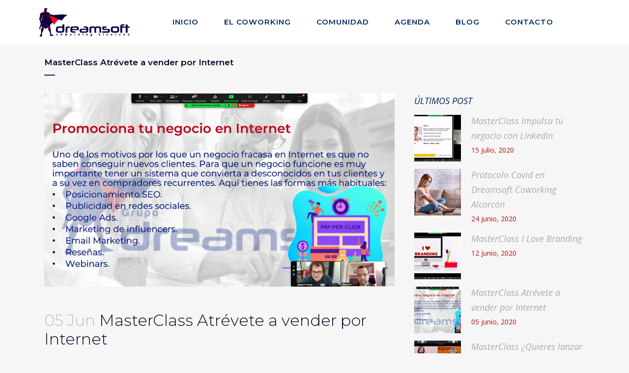

--- FILE ---
content_type: text/html; charset=UTF-8
request_url: https://dream-soft.com/masterclass-atrevete-a-vender-por-internet
body_size: 29852
content:
<!DOCTYPE html>
<html lang="es">
<head>
	<meta charset="UTF-8" />
	
				<meta name="viewport" content="width=device-width,initial-scale=1,user-scalable=no">
		
            
                        <link rel="shortcut icon" type="image/x-icon" href="https://dream-soft.com/wp-content/uploads/2019/05/logo-dreamsoft16x16.png">
            <link rel="apple-touch-icon" href="https://dream-soft.com/wp-content/uploads/2019/05/logo-dreamsoft16x16.png"/>
        
	<link rel="profile" href="https://gmpg.org/xfn/11" />
	<link rel="pingback" href="https://dream-soft.com/xmlrpc.php" />

	<meta name='robots' content='index, follow, max-image-preview:large, max-snippet:-1, max-video-preview:-1' />
	<style>img:is([sizes="auto" i], [sizes^="auto," i]) { contain-intrinsic-size: 3000px 1500px }</style>
	
	<!-- This site is optimized with the Yoast SEO plugin v25.3.1 - https://yoast.com/wordpress/plugins/seo/ -->
	<title>MasterClass Atrévete a vender por Internet - Dreamsoft Coworking</title>
	<meta name="description" content="MasterClass Atrévete a vender por Interne. tEl viernes 5 de junio a las 11:00 horas Joaquín Parejo Blanco Director Gerente del Grupo Dreamsoft" />
	<link rel="canonical" href="https://dream-soft.com/masterclass-atrevete-a-vender-por-internet" />
	<meta property="og:locale" content="es_ES" />
	<meta property="og:type" content="article" />
	<meta property="og:title" content="MasterClass Atrévete a vender por Internet - Dreamsoft Coworking" />
	<meta property="og:description" content="MasterClass Atrévete a vender por Interne. tEl viernes 5 de junio a las 11:00 horas Joaquín Parejo Blanco Director Gerente del Grupo Dreamsoft" />
	<meta property="og:url" content="https://dream-soft.com/masterclass-atrevete-a-vender-por-internet" />
	<meta property="og:site_name" content="Dreamsoft Coworking" />
	<meta property="article:publisher" content="https://www.facebook.com/grupodreamsoft" />
	<meta property="article:published_time" content="2020-06-05T17:08:14+00:00" />
	<meta property="og:image" content="https://dream-soft.com/wp-content/uploads/2020/06/internet1.png" />
	<meta property="og:image:width" content="940" />
	<meta property="og:image:height" content="519" />
	<meta property="og:image:type" content="image/png" />
	<meta name="author" content="DreamsoftCoworking" />
	<meta name="twitter:card" content="summary_large_image" />
	<meta name="twitter:creator" content="@grupodreamsoft" />
	<meta name="twitter:site" content="@grupodreamsoft" />
	<meta name="twitter:label1" content="Escrito por" />
	<meta name="twitter:data1" content="DreamsoftCoworking" />
	<meta name="twitter:label2" content="Tiempo de lectura" />
	<meta name="twitter:data2" content="1 minuto" />
	<script type="application/ld+json" class="yoast-schema-graph">{"@context":"https://schema.org","@graph":[{"@type":"Article","@id":"https://dream-soft.com/masterclass-atrevete-a-vender-por-internet#article","isPartOf":{"@id":"https://dream-soft.com/masterclass-atrevete-a-vender-por-internet"},"author":{"name":"DreamsoftCoworking","@id":"https://dream-soft.com/#/schema/person/2163b5f6fbadfe7565924002439949bb"},"headline":"MasterClass Atrévete a vender por Internet","datePublished":"2020-06-05T17:08:14+00:00","mainEntityOfPage":{"@id":"https://dream-soft.com/masterclass-atrevete-a-vender-por-internet"},"wordCount":158,"publisher":{"@id":"https://dream-soft.com/#organization"},"image":{"@id":"https://dream-soft.com/masterclass-atrevete-a-vender-por-internet#primaryimage"},"thumbnailUrl":"https://dream-soft.com/wp-content/uploads/2020/06/internet1.png","articleSection":["masterclass"],"inLanguage":"es"},{"@type":"WebPage","@id":"https://dream-soft.com/masterclass-atrevete-a-vender-por-internet","url":"https://dream-soft.com/masterclass-atrevete-a-vender-por-internet","name":"MasterClass Atrévete a vender por Internet - Dreamsoft Coworking","isPartOf":{"@id":"https://dream-soft.com/#website"},"primaryImageOfPage":{"@id":"https://dream-soft.com/masterclass-atrevete-a-vender-por-internet#primaryimage"},"image":{"@id":"https://dream-soft.com/masterclass-atrevete-a-vender-por-internet#primaryimage"},"thumbnailUrl":"https://dream-soft.com/wp-content/uploads/2020/06/internet1.png","datePublished":"2020-06-05T17:08:14+00:00","description":"MasterClass Atrévete a vender por Interne. tEl viernes 5 de junio a las 11:00 horas Joaquín Parejo Blanco Director Gerente del Grupo Dreamsoft","breadcrumb":{"@id":"https://dream-soft.com/masterclass-atrevete-a-vender-por-internet#breadcrumb"},"inLanguage":"es","potentialAction":[{"@type":"ReadAction","target":["https://dream-soft.com/masterclass-atrevete-a-vender-por-internet"]}]},{"@type":"ImageObject","inLanguage":"es","@id":"https://dream-soft.com/masterclass-atrevete-a-vender-por-internet#primaryimage","url":"https://dream-soft.com/wp-content/uploads/2020/06/internet1.png","contentUrl":"https://dream-soft.com/wp-content/uploads/2020/06/internet1.png","width":940,"height":519,"caption":"MasterClass Atrévete a vender por Internet"},{"@type":"BreadcrumbList","@id":"https://dream-soft.com/masterclass-atrevete-a-vender-por-internet#breadcrumb","itemListElement":[{"@type":"ListItem","position":1,"name":"Portada","item":"https://dream-soft.com/"},{"@type":"ListItem","position":2,"name":"MasterClass Atrévete a vender por Internet"}]},{"@type":"WebSite","@id":"https://dream-soft.com/#website","url":"https://dream-soft.com/","name":"Dreamsoft Coworking","description":"Tu coworking en Alcorcón","publisher":{"@id":"https://dream-soft.com/#organization"},"potentialAction":[{"@type":"SearchAction","target":{"@type":"EntryPoint","urlTemplate":"https://dream-soft.com/?s={search_term_string}"},"query-input":{"@type":"PropertyValueSpecification","valueRequired":true,"valueName":"search_term_string"}}],"inLanguage":"es"},{"@type":"Organization","@id":"https://dream-soft.com/#organization","name":"Dreamsoft Coworking Alcorcón","url":"https://dream-soft.com/","logo":{"@type":"ImageObject","inLanguage":"es","@id":"https://dream-soft.com/#/schema/logo/image/","url":"https://dream-soft.com/wp-content/uploads/2019/05/logo-dreamsoft-coworking-inicio.png","contentUrl":"https://dream-soft.com/wp-content/uploads/2019/05/logo-dreamsoft-coworking-inicio.png","width":363,"height":115,"caption":"Dreamsoft Coworking Alcorcón"},"image":{"@id":"https://dream-soft.com/#/schema/logo/image/"},"sameAs":["https://www.facebook.com/grupodreamsoft","https://x.com/grupodreamsoft","https://www.instagram.com/grupodreamsoft/"]},{"@type":"Person","@id":"https://dream-soft.com/#/schema/person/2163b5f6fbadfe7565924002439949bb","name":"DreamsoftCoworking","image":{"@type":"ImageObject","inLanguage":"es","@id":"https://dream-soft.com/#/schema/person/image/","url":"https://secure.gravatar.com/avatar/712263edeba87868b9c7c80c358892f45798e9a225e0956dee9c2bea01bb0823?s=96&d=mm&r=g","contentUrl":"https://secure.gravatar.com/avatar/712263edeba87868b9c7c80c358892f45798e9a225e0956dee9c2bea01bb0823?s=96&d=mm&r=g","caption":"DreamsoftCoworking"}}]}</script>
	<!-- / Yoast SEO plugin. -->


<link rel='dns-prefetch' href='//fonts.googleapis.com' />
<link rel="alternate" type="application/rss+xml" title="Dreamsoft Coworking &raquo; Feed" href="https://dream-soft.com/feed" />
<link rel="alternate" type="application/rss+xml" title="Dreamsoft Coworking &raquo; Feed de los comentarios" href="https://dream-soft.com/comments/feed" />
<link rel="alternate" type="text/calendar" title="Dreamsoft Coworking &raquo; iCal Feed" href="https://dream-soft.com/eventos/?ical=1" />
		<!-- This site uses the Google Analytics by MonsterInsights plugin v9.6.1 - Using Analytics tracking - https://www.monsterinsights.com/ -->
		<!-- Nota: MonsterInsights no está actualmente configurado en este sitio. El dueño del sitio necesita identificarse usando su cuenta de Google Analytics en el panel de ajustes de MonsterInsights. -->
					<!-- No tracking code set -->
				<!-- / Google Analytics by MonsterInsights -->
		<script type="text/javascript">
/* <![CDATA[ */
window._wpemojiSettings = {"baseUrl":"https:\/\/s.w.org\/images\/core\/emoji\/16.0.1\/72x72\/","ext":".png","svgUrl":"https:\/\/s.w.org\/images\/core\/emoji\/16.0.1\/svg\/","svgExt":".svg","source":{"concatemoji":"https:\/\/dream-soft.com\/wp-includes\/js\/wp-emoji-release.min.js?ver=6.8.3"}};
/*! This file is auto-generated */
!function(s,n){var o,i,e;function c(e){try{var t={supportTests:e,timestamp:(new Date).valueOf()};sessionStorage.setItem(o,JSON.stringify(t))}catch(e){}}function p(e,t,n){e.clearRect(0,0,e.canvas.width,e.canvas.height),e.fillText(t,0,0);var t=new Uint32Array(e.getImageData(0,0,e.canvas.width,e.canvas.height).data),a=(e.clearRect(0,0,e.canvas.width,e.canvas.height),e.fillText(n,0,0),new Uint32Array(e.getImageData(0,0,e.canvas.width,e.canvas.height).data));return t.every(function(e,t){return e===a[t]})}function u(e,t){e.clearRect(0,0,e.canvas.width,e.canvas.height),e.fillText(t,0,0);for(var n=e.getImageData(16,16,1,1),a=0;a<n.data.length;a++)if(0!==n.data[a])return!1;return!0}function f(e,t,n,a){switch(t){case"flag":return n(e,"\ud83c\udff3\ufe0f\u200d\u26a7\ufe0f","\ud83c\udff3\ufe0f\u200b\u26a7\ufe0f")?!1:!n(e,"\ud83c\udde8\ud83c\uddf6","\ud83c\udde8\u200b\ud83c\uddf6")&&!n(e,"\ud83c\udff4\udb40\udc67\udb40\udc62\udb40\udc65\udb40\udc6e\udb40\udc67\udb40\udc7f","\ud83c\udff4\u200b\udb40\udc67\u200b\udb40\udc62\u200b\udb40\udc65\u200b\udb40\udc6e\u200b\udb40\udc67\u200b\udb40\udc7f");case"emoji":return!a(e,"\ud83e\udedf")}return!1}function g(e,t,n,a){var r="undefined"!=typeof WorkerGlobalScope&&self instanceof WorkerGlobalScope?new OffscreenCanvas(300,150):s.createElement("canvas"),o=r.getContext("2d",{willReadFrequently:!0}),i=(o.textBaseline="top",o.font="600 32px Arial",{});return e.forEach(function(e){i[e]=t(o,e,n,a)}),i}function t(e){var t=s.createElement("script");t.src=e,t.defer=!0,s.head.appendChild(t)}"undefined"!=typeof Promise&&(o="wpEmojiSettingsSupports",i=["flag","emoji"],n.supports={everything:!0,everythingExceptFlag:!0},e=new Promise(function(e){s.addEventListener("DOMContentLoaded",e,{once:!0})}),new Promise(function(t){var n=function(){try{var e=JSON.parse(sessionStorage.getItem(o));if("object"==typeof e&&"number"==typeof e.timestamp&&(new Date).valueOf()<e.timestamp+604800&&"object"==typeof e.supportTests)return e.supportTests}catch(e){}return null}();if(!n){if("undefined"!=typeof Worker&&"undefined"!=typeof OffscreenCanvas&&"undefined"!=typeof URL&&URL.createObjectURL&&"undefined"!=typeof Blob)try{var e="postMessage("+g.toString()+"("+[JSON.stringify(i),f.toString(),p.toString(),u.toString()].join(",")+"));",a=new Blob([e],{type:"text/javascript"}),r=new Worker(URL.createObjectURL(a),{name:"wpTestEmojiSupports"});return void(r.onmessage=function(e){c(n=e.data),r.terminate(),t(n)})}catch(e){}c(n=g(i,f,p,u))}t(n)}).then(function(e){for(var t in e)n.supports[t]=e[t],n.supports.everything=n.supports.everything&&n.supports[t],"flag"!==t&&(n.supports.everythingExceptFlag=n.supports.everythingExceptFlag&&n.supports[t]);n.supports.everythingExceptFlag=n.supports.everythingExceptFlag&&!n.supports.flag,n.DOMReady=!1,n.readyCallback=function(){n.DOMReady=!0}}).then(function(){return e}).then(function(){var e;n.supports.everything||(n.readyCallback(),(e=n.source||{}).concatemoji?t(e.concatemoji):e.wpemoji&&e.twemoji&&(t(e.twemoji),t(e.wpemoji)))}))}((window,document),window._wpemojiSettings);
/* ]]> */
</script>
<style id='wp-emoji-styles-inline-css' type='text/css'>

	img.wp-smiley, img.emoji {
		display: inline !important;
		border: none !important;
		box-shadow: none !important;
		height: 1em !important;
		width: 1em !important;
		margin: 0 0.07em !important;
		vertical-align: -0.1em !important;
		background: none !important;
		padding: 0 !important;
	}
</style>
<style id='joinchat-button-style-inline-css' type='text/css'>
.wp-block-joinchat-button{border:none!important;text-align:center}.wp-block-joinchat-button figure{display:table;margin:0 auto;padding:0}.wp-block-joinchat-button figcaption{font:normal normal 400 .6em/2em var(--wp--preset--font-family--system-font,sans-serif);margin:0;padding:0}.wp-block-joinchat-button .joinchat-button__qr{background-color:#fff;border:6px solid #25d366;border-radius:30px;box-sizing:content-box;display:block;height:200px;margin:auto;overflow:hidden;padding:10px;width:200px}.wp-block-joinchat-button .joinchat-button__qr canvas,.wp-block-joinchat-button .joinchat-button__qr img{display:block;margin:auto}.wp-block-joinchat-button .joinchat-button__link{align-items:center;background-color:#25d366;border:6px solid #25d366;border-radius:30px;display:inline-flex;flex-flow:row nowrap;justify-content:center;line-height:1.25em;margin:0 auto;text-decoration:none}.wp-block-joinchat-button .joinchat-button__link:before{background:transparent var(--joinchat-ico) no-repeat center;background-size:100%;content:"";display:block;height:1.5em;margin:-.75em .75em -.75em 0;width:1.5em}.wp-block-joinchat-button figure+.joinchat-button__link{margin-top:10px}@media (orientation:landscape)and (min-height:481px),(orientation:portrait)and (min-width:481px){.wp-block-joinchat-button.joinchat-button--qr-only figure+.joinchat-button__link{display:none}}@media (max-width:480px),(orientation:landscape)and (max-height:480px){.wp-block-joinchat-button figure{display:none}}

</style>
<link rel='stylesheet' id='contact-form-7-css' href='https://dream-soft.com/wp-content/plugins/contact-form-7/includes/css/styles.css?ver=6.1' type='text/css' media='all' />
<link rel='stylesheet' id='ultimate-sudoku-wp-css' href='https://dream-soft.com/wp-content/plugins/ultimate-sudoku-wp/css/ultimate-sudoku-wp-public.css?ver=1.0.0' type='text/css' media='all' />
<link rel='stylesheet' id='cookie-law-info-css' href='https://dream-soft.com/wp-content/plugins/webtoffee-gdpr-cookie-consent/public/css/cookie-law-info-public.css?ver=2.3.1' type='text/css' media='all' />
<link rel='stylesheet' id='cookie-law-info-gdpr-css' href='https://dream-soft.com/wp-content/plugins/webtoffee-gdpr-cookie-consent/public/css/cookie-law-info-gdpr.css?ver=2.3.1' type='text/css' media='all' />
<style id='cookie-law-info-gdpr-inline-css' type='text/css'>
.cli-modal-content, .cli-tab-content { background-color: #ffffff; }.cli-privacy-content-text, .cli-modal .cli-modal-dialog, .cli-tab-container p, a.cli-privacy-readmore { color: #000000; }.cli-tab-header { background-color: #f2f2f2; }.cli-tab-header, .cli-tab-header a.cli-nav-link,span.cli-necessary-caption,.cli-switch .cli-slider:after { color: #000000; }.cli-switch .cli-slider:before { background-color: #ffffff; }.cli-switch input:checked + .cli-slider:before { background-color: #ffffff; }.cli-switch .cli-slider { background-color: #e3e1e8; }.cli-switch input:checked + .cli-slider { background-color: #28a745; }.cli-modal-close svg { fill: #000000; }.cli-tab-footer .wt-cli-privacy-accept-all-btn { background-color: #00acad; color: #ffffff}.cli-tab-footer .wt-cli-privacy-accept-btn { background-color: #00acad; color: #ffffff}.cli-tab-header a:before{ border-right: 1px solid #000000; border-bottom: 1px solid #000000; }
</style>
<link rel='stylesheet' id='mediaelement-css' href='https://dream-soft.com/wp-includes/js/mediaelement/mediaelementplayer-legacy.min.css?ver=4.2.17' type='text/css' media='all' />
<link rel='stylesheet' id='wp-mediaelement-css' href='https://dream-soft.com/wp-includes/js/mediaelement/wp-mediaelement.min.css?ver=6.8.3' type='text/css' media='all' />
<link rel='stylesheet' id='bridge-default-style-css' href='https://dream-soft.com/wp-content/themes/bridge/style.css?ver=6.8.3' type='text/css' media='all' />
<link rel='stylesheet' id='bridge-qode-font_awesome-css' href='https://dream-soft.com/wp-content/themes/bridge/css/font-awesome/css/font-awesome.min.css?ver=6.8.3' type='text/css' media='all' />
<link rel='stylesheet' id='bridge-qode-font_elegant-css' href='https://dream-soft.com/wp-content/themes/bridge/css/elegant-icons/style.min.css?ver=6.8.3' type='text/css' media='all' />
<link rel='stylesheet' id='bridge-qode-linea_icons-css' href='https://dream-soft.com/wp-content/themes/bridge/css/linea-icons/style.css?ver=6.8.3' type='text/css' media='all' />
<link rel='stylesheet' id='bridge-qode-dripicons-css' href='https://dream-soft.com/wp-content/themes/bridge/css/dripicons/dripicons.css?ver=6.8.3' type='text/css' media='all' />
<link rel='stylesheet' id='bridge-qode-kiko-css' href='https://dream-soft.com/wp-content/themes/bridge/css/kiko/kiko-all.css?ver=6.8.3' type='text/css' media='all' />
<link rel='stylesheet' id='bridge-qode-font_awesome_5-css' href='https://dream-soft.com/wp-content/themes/bridge/css/font-awesome-5/css/font-awesome-5.min.css?ver=6.8.3' type='text/css' media='all' />
<link rel='stylesheet' id='bridge-stylesheet-css' href='https://dream-soft.com/wp-content/themes/bridge/css/stylesheet.min.css?ver=6.8.3' type='text/css' media='all' />
<style id='bridge-stylesheet-inline-css' type='text/css'>
   .postid-16235.disabled_footer_top .footer_top_holder, .postid-16235.disabled_footer_bottom .footer_bottom_holder { display: none;}


</style>
<link rel='stylesheet' id='bridge-print-css' href='https://dream-soft.com/wp-content/themes/bridge/css/print.css?ver=6.8.3' type='text/css' media='all' />
<link rel='stylesheet' id='bridge-style-dynamic-css' href='https://dream-soft.com/wp-content/themes/bridge/css/style_dynamic_callback.php?ver=6.8.3' type='text/css' media='all' />
<link rel='stylesheet' id='bridge-responsive-css' href='https://dream-soft.com/wp-content/themes/bridge/css/responsive.min.css?ver=6.8.3' type='text/css' media='all' />
<link rel='stylesheet' id='bridge-style-dynamic-responsive-css' href='https://dream-soft.com/wp-content/themes/bridge/css/style_dynamic_responsive_callback.php?ver=6.8.3' type='text/css' media='all' />
<style id='bridge-style-dynamic-responsive-inline-css' type='text/css'>
nav.main_menu.left{
    padding-left: 27px;
}

.header_bottom_right_widget_holder, .header_bottom{
    padding-right: 0;
}

.header_bottom_right_widget_holder .custom-html-widget .qbutton{
    display: block;
}

.testimonials_c_holder .testimonial_content_inner .testimonial_image_holder{
    border-radius: 0;
}

.testimonials_c_holder .flex-control-nav {
    margin-top: 0px;
    text-align: center;
}

footer {
    z-index:99;
}

.q_price_table.qode_pricing_table_advanced .qode_pt_image {
    margin-bottom: 40px !important;
}
</style>
<link rel='stylesheet' id='js_composer_front-css' href='https://dream-soft.com/wp-content/plugins/js_composer/assets/css/js_composer.min.css?ver=8.4.1' type='text/css' media='all' />
<link rel='stylesheet' id='bridge-style-handle-google-fonts-css' href='https://fonts.googleapis.com/css?family=Raleway%3A100%2C200%2C300%2C400%2C500%2C600%2C700%2C800%2C900%2C100italic%2C300italic%2C400italic%2C700italic%7CMontserrat%3A100%2C200%2C300%2C400%2C500%2C600%2C700%2C800%2C900%2C100italic%2C300italic%2C400italic%2C700italic%7COpen+Sans%3A100%2C200%2C300%2C400%2C500%2C600%2C700%2C800%2C900%2C100italic%2C300italic%2C400italic%2C700italic&#038;subset=latin%2Clatin-ext&#038;ver=1.0.0' type='text/css' media='all' />
<link rel='stylesheet' id='bridge-core-dashboard-style-css' href='https://dream-soft.com/wp-content/plugins/bridge-core/modules/core-dashboard/assets/css/core-dashboard.min.css?ver=6.8.3' type='text/css' media='all' />
<link rel='stylesheet' id='popup-maker-site-css' href='//dream-soft.com/wp-content/uploads/pum/pum-site-styles.css?generated=1751042190&#038;ver=1.20.5' type='text/css' media='all' />
<link rel='stylesheet' id='bridge-childstyle-css' href='https://dream-soft.com/wp-content/themes/bridge-child/style.css?ver=6.8.3' type='text/css' media='all' />
<script type="text/javascript" src="https://dream-soft.com/wp-includes/js/jquery/jquery.min.js?ver=3.7.1" id="jquery-core-js"></script>
<script type="text/javascript" src="https://dream-soft.com/wp-includes/js/jquery/jquery-migrate.min.js?ver=3.4.1" id="jquery-migrate-js"></script>
<script type="text/javascript" id="ultimate-sudoku-wp-js-extra">
/* <![CDATA[ */
var ultimate_sudoku_wp_ajax = {"ajax_url":"https:\/\/dream-soft.com\/wp-admin\/admin-ajax.php","nonce":"602800a8d6"};
/* ]]> */
</script>
<script type="text/javascript" src="https://dream-soft.com/wp-content/plugins/ultimate-sudoku-wp/js/ultimate-sudoku-wp-public.js?ver=1.0.0" id="ultimate-sudoku-wp-js"></script>
<script type="text/javascript" id="cookie-law-info-js-extra">
/* <![CDATA[ */
var Cli_Data = {"nn_cookie_ids":[],"non_necessary_cookies":[],"cookielist":{"non-necessary":{"0":{"ID":15600,"post_author":"1","post_date":"2019-12-30 11:33:41","post_date_gmt":"2019-12-30 11:33:41","post_content":"Desactiva la suscripci\u00f3n al newsletter tras cerrar la ventana modal.","post_title":"pum-7330","post_excerpt":"","post_status":"publish","comment_status":"closed","ping_status":"closed","post_password":"","post_name":"pum-7330","to_ping":"","pinged":"","post_modified":"2022-04-12 10:40:34","post_modified_gmt":"2022-04-12 10:40:34","post_content_filtered":"","post_parent":0,"guid":"http:\/\/coworking.dreamsoftware.es\/?post_type=cookielawinfo&#038;p=15600","menu_order":0,"post_type":"cookielawinfo","post_mime_type":"","comment_count":"0","filter":"raw"},"term_id":57,"name":"No necesarias","loadonstart":0,"defaultstate":"disabled","ccpa_optout":0},"advertisement":{"0":{"ID":16360,"post_author":"1","post_date":"2020-11-25 10:42:39","post_date_gmt":"2020-11-25 10:42:39","post_content":"Esta cookie es establecida por doubleclick.net. El prop\u00f3sito de la cookie es determinar si el navegador de los usuarios soporta cookies.","post_title":"test_cookie","post_excerpt":"","post_status":"publish","comment_status":"closed","ping_status":"closed","post_password":"","post_name":"test_cookie","to_ping":"","pinged":"","post_modified":"2020-11-25 10:42:39","post_modified_gmt":"2020-11-25 10:42:39","post_content_filtered":"","post_parent":0,"guid":"https:\/\/dream-soft.com\/cookielawinfo\/test_cookie","menu_order":0,"post_type":"cookielawinfo","post_mime_type":"","comment_count":"0","filter":"raw"},"1":{"ID":16363,"post_author":"1","post_date":"2020-11-25 10:42:39","post_date_gmt":"2020-11-25 10:42:39","post_content":"Esta cookie se establece por el plugin de Consentimiento de Cookies GDPR. Las cookies se utilizan para almacenar el consentimiento del usuario para las cookies en la categor\u00eda \"Publicitarias\".","post_title":"cookielawinfo-checkbox-advertisement","post_excerpt":"","post_status":"publish","comment_status":"closed","ping_status":"closed","post_password":"","post_name":"cookielawinfo-checkbox-advertisement","to_ping":"","pinged":"","post_modified":"2020-11-25 10:42:39","post_modified_gmt":"2020-11-25 10:42:39","post_content_filtered":"","post_parent":0,"guid":"https:\/\/dream-soft.com\/cookielawinfo\/cookielawinfo-checkbox-advertisement","menu_order":0,"post_type":"cookielawinfo","post_mime_type":"","comment_count":"0","filter":"raw"},"2":{"ID":16329,"post_author":"1","post_date":"2020-11-23 14:44:04","post_date_gmt":"2020-11-23 14:44:04","post_content":"Esta cookie est\u00e1 puesta por Youtube. Se usa para rastrear la informaci\u00f3n de los videos incrustados de YouTube en un sitio web.","post_title":"VISITOR_INFO1_LIVE","post_excerpt":"VISITOR_INFO1_LIVE","post_status":"publish","comment_status":"closed","ping_status":"closed","post_password":"","post_name":"visitor_info1_live","to_ping":"","pinged":"","post_modified":"2020-11-25 08:38:17","post_modified_gmt":"2020-11-25 08:38:17","post_content_filtered":"","post_parent":0,"guid":"https:\/\/dream-soft.com\/cookielawinfo\/visitor_info1_live","menu_order":0,"post_type":"cookielawinfo","post_mime_type":"","comment_count":"0","filter":"raw"},"term_id":58,"name":"Publicitarias","loadonstart":0,"defaultstate":"disabled","ccpa_optout":0},"performance":{"0":{"ID":16365,"post_author":"1","post_date":"2020-11-25 10:42:39","post_date_gmt":"2020-11-25 10:42:39","post_content":"Esta cookie se establece por el plugin de Consentimiento de Cookies GDPR. Las cookies se utilizan para almacenar el consentimiento del usuario para las cookies en la categor\u00eda \"De Personalizaci\u00f3n\".","post_title":"cookielawinfo-checkbox-performance","post_excerpt":"","post_status":"publish","comment_status":"closed","ping_status":"closed","post_password":"","post_name":"cookielawinfo-checkbox-performance","to_ping":"","pinged":"","post_modified":"2020-11-25 10:42:39","post_modified_gmt":"2020-11-25 10:42:39","post_content_filtered":"","post_parent":0,"guid":"https:\/\/dream-soft.com\/cookielawinfo\/cookielawinfo-checkbox-performance","menu_order":0,"post_type":"cookielawinfo","post_mime_type":"","comment_count":"0","filter":"raw"},"1":{"ID":16330,"post_author":"1","post_date":"2020-11-23 14:44:04","post_date_gmt":"2020-11-23 14:44:04","post_content":"Estas cookies son establecidas por Youtube y se usan para rastrear las vistas de los videos incrustados.","post_title":"YSC","post_excerpt":"YSC","post_status":"publish","comment_status":"closed","ping_status":"closed","post_password":"","post_name":"ysc","to_ping":"","pinged":"","post_modified":"2020-11-25 08:38:07","post_modified_gmt":"2020-11-25 08:38:07","post_content_filtered":"","post_parent":0,"guid":"https:\/\/dream-soft.com\/cookielawinfo\/ysc","menu_order":0,"post_type":"cookielawinfo","post_mime_type":"","comment_count":"0","filter":"raw"},"term_id":59,"name":"De personalizaci\u00f3n","loadonstart":0,"defaultstate":"disabled","ccpa_optout":0},"analytics":{"0":{"ID":16373,"post_author":"1","post_date":"2020-11-25 10:54:51","post_date_gmt":"2020-11-25 10:54:51","post_content":"Utilitzada por Google Analytics para registrar los elementos de la p\u00e1gina anterior con los que el usuario ha interactuado para llegar a la p\u00e1gina actual.","post_title":"_gali","post_excerpt":"","post_status":"publish","comment_status":"closed","ping_status":"closed","post_password":"","post_name":"_gali","to_ping":"","pinged":"","post_modified":"2020-11-25 10:54:51","post_modified_gmt":"2020-11-25 10:54:51","post_content_filtered":"","post_parent":0,"guid":"https:\/\/dream-soft.com\/?post_type=cookielawinfo&#038;p=16373","menu_order":0,"post_type":"cookielawinfo","post_mime_type":"","comment_count":"0","filter":"raw"},"1":{"ID":16364,"post_author":"1","post_date":"2020-11-25 10:42:39","post_date_gmt":"2020-11-25 10:42:39","post_content":"Esta cookie se establece por el plugin de Consentimiento de Cookies GDPR. Las cookies se utilizan para almacenar el consentimiento del usuario para las cookies en la categor\u00eda \"Anal\u00edticas\".","post_title":"cookielawinfo-checkbox-analytics","post_excerpt":"","post_status":"publish","comment_status":"closed","ping_status":"closed","post_password":"","post_name":"cookielawinfo-checkbox-analytics","to_ping":"","pinged":"","post_modified":"2020-11-25 10:42:39","post_modified_gmt":"2020-11-25 10:42:39","post_content_filtered":"","post_parent":0,"guid":"https:\/\/dream-soft.com\/cookielawinfo\/cookielawinfo-checkbox-analytics","menu_order":0,"post_type":"cookielawinfo","post_mime_type":"","comment_count":"0","filter":"raw"},"2":{"ID":16339,"post_author":"1","post_date":"2020-11-25 10:39:48","post_date_gmt":"2020-11-25 10:39:48","post_content":"Se usa para distinguir a los usuarios.","post_title":"_ga","post_excerpt":"","post_status":"publish","comment_status":"closed","ping_status":"closed","post_password":"","post_name":"_ga-2","to_ping":"","pinged":"","post_modified":"2020-11-25 10:39:48","post_modified_gmt":"2020-11-25 10:39:48","post_content_filtered":"","post_parent":0,"guid":"https:\/\/dream-soft.com\/cookielawinfo\/_ga-2","menu_order":0,"post_type":"cookielawinfo","post_mime_type":"","comment_count":"0","filter":"raw"},"3":{"ID":16340,"post_author":"1","post_date":"2020-11-25 10:39:48","post_date_gmt":"2020-11-25 10:39:48","post_content":"Google Analytics. Se usa para limitar el porcentaje de solicitudes.","post_title":"_gat","post_excerpt":"","post_status":"publish","comment_status":"closed","ping_status":"closed","post_password":"","post_name":"_gat-2","to_ping":"","pinged":"","post_modified":"2020-11-25 10:39:48","post_modified_gmt":"2020-11-25 10:39:48","post_content_filtered":"","post_parent":0,"guid":"https:\/\/dream-soft.com\/cookielawinfo\/_gat-2","menu_order":0,"post_type":"cookielawinfo","post_mime_type":"","comment_count":"0","filter":"raw"},"4":{"ID":16341,"post_author":"1","post_date":"2020-11-25 10:39:48","post_date_gmt":"2020-11-25 10:39:48","post_content":"Se usa para distinguir a los usuarios.","post_title":"_gid","post_excerpt":"","post_status":"publish","comment_status":"closed","ping_status":"closed","post_password":"","post_name":"_gid-2","to_ping":"","pinged":"","post_modified":"2020-11-25 10:39:48","post_modified_gmt":"2020-11-25 10:39:48","post_content_filtered":"","post_parent":0,"guid":"https:\/\/dream-soft.com\/cookielawinfo\/_gid-2","menu_order":0,"post_type":"cookielawinfo","post_mime_type":"","comment_count":"0","filter":"raw"},"term_id":60,"name":"Anal\u00edticas","loadonstart":0,"defaultstate":"disabled","ccpa_optout":0},"necessary":{"0":{"ID":16357,"post_author":"1","post_date":"2020-11-25 10:42:39","post_date_gmt":"2020-11-25 10:42:39","post_content":"Esta cookie est\u00e1 configurada por el complemento de seguridad de WordPress \u201cWordfence\u201d. Se usa para autenticar la solicitud de inicio de sesi\u00f3n del usuario.","post_title":"wfwaf-authcookie","post_excerpt":"","post_status":"publish","comment_status":"closed","ping_status":"closed","post_password":"","post_name":"wfwaf-authcookie","to_ping":"","pinged":"","post_modified":"2020-11-25 10:42:39","post_modified_gmt":"2020-11-25 10:42:39","post_content_filtered":"","post_parent":0,"guid":"https:\/\/dream-soft.com\/cookielawinfo\/wfwaf-authcookie","menu_order":0,"post_type":"cookielawinfo","post_mime_type":"","comment_count":"0","filter":"raw"},"1":{"ID":16358,"post_author":"1","post_date":"2020-11-25 10:42:39","post_date_gmt":"2020-11-25 10:42:39","post_content":"WordPress tambi\u00e9n establece algunas cookies de wp-settings- {time} - [UID].\u00a0El n\u00famero al final es su ID de usuario individual de la tabla de la base de datos de usuarios.\u00a0Esto se usa para personalizar su vista de la interfaz de administraci\u00f3n y posiblemente tambi\u00e9n la interfaz del sitio principal.","post_title":"wp-settings-time-1","post_excerpt":"","post_status":"publish","comment_status":"closed","ping_status":"closed","post_password":"","post_name":"wp-settings-time-3","to_ping":"","pinged":"","post_modified":"2020-11-25 11:00:13","post_modified_gmt":"2020-11-25 11:00:13","post_content_filtered":"","post_parent":0,"guid":"https:\/\/dream-soft.com\/cookielawinfo\/wp-settings-time-3","menu_order":0,"post_type":"cookielawinfo","post_mime_type":"","comment_count":"0","filter":"raw"},"2":{"ID":16359,"post_author":"1","post_date":"2020-11-25 10:42:39","post_date_gmt":"2020-11-25 10:42:39","post_content":"Esta cookie se establece por el plugin de Consentimiento de Cookies GDPR. Las cookies se utilizan para almacenar el consentimiento del usuario para las cookies en la categor\u00eda \"Necesarias\".","post_title":"cookielawinfo-checkbox-necessary","post_excerpt":"","post_status":"publish","comment_status":"closed","ping_status":"closed","post_password":"","post_name":"cookielawinfo-checkbox-necessary-3","to_ping":"","pinged":"","post_modified":"2020-11-25 10:42:39","post_modified_gmt":"2020-11-25 10:42:39","post_content_filtered":"","post_parent":0,"guid":"https:\/\/dream-soft.com\/cookielawinfo\/cookielawinfo-checkbox-necessary-3","menu_order":0,"post_type":"cookielawinfo","post_mime_type":"","comment_count":"0","filter":"raw"},"3":{"ID":16361,"post_author":"1","post_date":"2020-11-25 10:42:39","post_date_gmt":"2020-11-25 10:42:39","post_content":"La cookie es establecida por el plugin de consentimiento de cookies de GDPR y se utiliza para almacenar si el usuario ha consentido o no el uso de cookies. No almacena ning\u00fan dato personal.","post_title":"viewed_cookie_policy","post_excerpt":"","post_status":"publish","comment_status":"closed","ping_status":"closed","post_password":"","post_name":"viewed_cookie_policy","to_ping":"","pinged":"","post_modified":"2020-11-25 10:42:39","post_modified_gmt":"2020-11-25 10:42:39","post_content_filtered":"","post_parent":0,"guid":"https:\/\/dream-soft.com\/cookielawinfo\/viewed_cookie_policy","menu_order":0,"post_type":"cookielawinfo","post_mime_type":"","comment_count":"0","filter":"raw"},"4":{"ID":16362,"post_author":"1","post_date":"2020-11-25 10:42:39","post_date_gmt":"2020-11-25 10:42:39","post_content":"Esta cookie est\u00e1 configurada por el plugin de consentimiento de cookies de GDPR. Las cookies se utilizan para almacenar el consentimiento del usuario para las cookies en la categor\u00eda \"No necesarias\".","post_title":"cookielawinfo-checkbox-non-necessary","post_excerpt":"","post_status":"publish","comment_status":"closed","ping_status":"closed","post_password":"","post_name":"cookielawinfo-checkbox-non-necessary-2","to_ping":"","pinged":"","post_modified":"2020-11-25 10:42:39","post_modified_gmt":"2020-11-25 10:42:39","post_content_filtered":"","post_parent":0,"guid":"https:\/\/dream-soft.com\/cookielawinfo\/cookielawinfo-checkbox-non-necessary-2","menu_order":0,"post_type":"cookielawinfo","post_mime_type":"","comment_count":"0","filter":"raw"},"5":{"ID":16367,"post_author":"1","post_date":"2020-11-25 10:42:39","post_date_gmt":"2020-11-25 10:42:39","post_content":"La cookie es establecida por el plugin de consentimiento de cookies de GDPR y se utiliza para almacenar si el usuario ha consentido o no el uso de cookies. No almacena ning\u00fan dato personal.","post_title":"cli_user_preference","post_excerpt":"","post_status":"publish","comment_status":"closed","ping_status":"closed","post_password":"","post_name":"cli_user_preference","to_ping":"","pinged":"","post_modified":"2020-11-25 10:42:39","post_modified_gmt":"2020-11-25 10:42:39","post_content_filtered":"","post_parent":0,"guid":"https:\/\/dream-soft.com\/cookielawinfo\/cli_user_preference","menu_order":0,"post_type":"cookielawinfo","post_mime_type":"","comment_count":"0","filter":"raw"},"6":{"ID":16368,"post_author":"1","post_date":"2020-11-25 10:42:39","post_date_gmt":"2020-11-25 10:42:39","post_content":"La cookie se utiliza para almacenar el resumen del consentimiento dado para el uso de la cookie. No almacena ning\u00fan dato personal.","post_title":"CookieLawInfoConsent","post_excerpt":"","post_status":"publish","comment_status":"closed","ping_status":"closed","post_password":"","post_name":"cookielawinfoconsent","to_ping":"","pinged":"","post_modified":"2020-11-25 10:42:39","post_modified_gmt":"2020-11-25 10:42:39","post_content_filtered":"","post_parent":0,"guid":"https:\/\/dream-soft.com\/cookielawinfo\/cookielawinfoconsent","menu_order":0,"post_type":"cookielawinfo","post_mime_type":"","comment_count":"0","filter":"raw"},"7":{"ID":16335,"post_author":"1","post_date":"2020-11-25 10:39:48","post_date_gmt":"2020-11-25 10:39:48","post_content":"Esta cookie se utiliza para personalizar la interfaz del usuario.","post_title":"wp-settings-1","post_excerpt":"","post_status":"publish","comment_status":"closed","ping_status":"closed","post_password":"","post_name":"wp-settings-1-2","to_ping":"","pinged":"","post_modified":"2020-11-25 10:39:48","post_modified_gmt":"2020-11-25 10:39:48","post_content_filtered":"","post_parent":0,"guid":"https:\/\/dream-soft.com\/cookielawinfo\/wp-settings-1-2","menu_order":0,"post_type":"cookielawinfo","post_mime_type":"","comment_count":"0","filter":"raw"},"8":{"ID":16336,"post_author":"1","post_date":"2020-11-25 10:39:48","post_date_gmt":"2020-11-25 10:39:48","post_content":"Esta cookie se usa para que el gestor de contenidos WordPress compruebe si el navegador tiene las cookies activadas y por tanto, si el usuario acepta cookies.","post_title":"wordpress_test_cookie","post_excerpt":"","post_status":"publish","comment_status":"closed","ping_status":"closed","post_password":"","post_name":"wordpress_test_cookie-2","to_ping":"","pinged":"","post_modified":"2020-11-25 10:39:48","post_modified_gmt":"2020-11-25 10:39:48","post_content_filtered":"","post_parent":0,"guid":"https:\/\/dream-soft.com\/cookielawinfo\/wordpress_test_cookie-2","menu_order":0,"post_type":"cookielawinfo","post_mime_type":"","comment_count":"0","filter":"raw"},"9":{"ID":16337,"post_author":"1","post_date":"2020-11-25 10:39:48","post_date_gmt":"2020-11-25 10:39:48","post_content":"Cookie de WordPress para usuarios con sesi\u00f3n iniciada.","post_title":"wordpress_logged_in","post_excerpt":"","post_status":"publish","comment_status":"closed","ping_status":"closed","post_password":"","post_name":"wordpress_logged_in","to_ping":"","pinged":"","post_modified":"2020-11-25 11:08:57","post_modified_gmt":"2020-11-25 11:08:57","post_content_filtered":"","post_parent":0,"guid":"https:\/\/dream-soft.com\/cookielawinfo\/wordpress_logged_in","menu_order":0,"post_type":"cookielawinfo","post_mime_type":"","comment_count":"0","filter":"raw"},"10":{"ID":15591,"post_author":"1","post_date":"2019-12-30 11:26:30","post_date_gmt":"2019-12-30 11:26:30","post_content":"El UID situado al final del nombre de la cookie contiene el ID de usuario almacenado en la base de datos de WordPress. Se usa para almacenar el aspecto de la interfaz de administraci\u00f3n y puede ser usada para almacenar el aspecto del sitio principal.","post_title":"wp-settings-{time}-{UID}","post_excerpt":"","post_status":"publish","comment_status":"closed","ping_status":"closed","post_password":"","post_name":"wp-settings-time-uid","to_ping":"","pinged":"","post_modified":"2020-11-25 08:39:29","post_modified_gmt":"2020-11-25 08:39:29","post_content_filtered":"","post_parent":0,"guid":"http:\/\/coworking.dreamsoftware.es\/?post_type=cookielawinfo&#038;p=15591","menu_order":0,"post_type":"cookielawinfo","post_mime_type":"","comment_count":"0","filter":"raw"},"11":{"ID":15589,"post_author":"1","post_date":"2019-12-30 11:24:49","post_date_gmt":"2019-12-30 11:24:49","post_content":"Esta cookie se usa para que el gestor de contenidos WordPress compruebe si el navegador tiene las cookies activadas y por tanto, si el usuario acepta cookies.","post_title":"wordpress_test_cookie","post_excerpt":"","post_status":"publish","comment_status":"closed","ping_status":"closed","post_password":"","post_name":"wordpress_test_cookie","to_ping":"","pinged":"","post_modified":"2020-11-25 08:39:56","post_modified_gmt":"2020-11-25 08:39:56","post_content_filtered":"","post_parent":0,"guid":"http:\/\/coworking.dreamsoftware.es\/?post_type=cookielawinfo&#038;p=15589","menu_order":0,"post_type":"cookielawinfo","post_mime_type":"","comment_count":"0","filter":"raw"},"term_id":61,"name":"T\u00e9cnica","loadonstart":0,"defaultstate":"enabled","ccpa_optout":0},"publicitarias-comportamentales":{"0":{"ID":16366,"post_author":"1","post_date":"2020-11-25 10:42:39","post_date_gmt":"2020-11-25 10:42:39","post_content":"Esta cookie se establece por el plugin de Consentimiento de Cookies GDPR. Las cookies se utilizan para almacenar el consentimiento del usuario para las cookies en la categor\u00eda \"Publicitarias comportamentales\".","post_title":"cookielawinfo-checkbox-publicitarias-comportamentales","post_excerpt":"","post_status":"publish","comment_status":"closed","ping_status":"closed","post_password":"","post_name":"cookielawinfo-checkbox-publicitarias-comportamentales","to_ping":"","pinged":"","post_modified":"2020-11-25 10:42:39","post_modified_gmt":"2020-11-25 10:42:39","post_content_filtered":"","post_parent":0,"guid":"https:\/\/dream-soft.com\/cookielawinfo\/cookielawinfo-checkbox-publicitarias-comportamentales","menu_order":0,"post_type":"cookielawinfo","post_mime_type":"","comment_count":"0","filter":"raw"},"term_id":62,"name":"publicitarias-comportamentales","loadonstart":0,"defaultstate":"disabled","ccpa_optout":0}},"ajax_url":"https:\/\/dream-soft.com\/wp-admin\/admin-ajax.php","current_lang":"es","security":"3faf314de5","eu_countries":["GB"],"geoIP":"enabled","use_custom_geolocation_api":"","custom_geolocation_api":"https:\/\/geoip.cookieyes.com\/geoip\/checker\/result.php","consentVersion":"1","strictlyEnabled":["necessary","obligatoire"],"cookieDomain":"","privacy_length":"250","ccpaEnabled":"","ccpaRegionBased":"","ccpaBarEnabled":"","ccpaType":"gdpr","triggerDomRefresh":""};
var log_object = {"ajax_url":"https:\/\/dream-soft.com\/wp-admin\/admin-ajax.php"};
/* ]]> */
</script>
<script type="text/javascript" src="https://dream-soft.com/wp-content/plugins/webtoffee-gdpr-cookie-consent/public/js/cookie-law-info-public.js?ver=2.3.1" id="cookie-law-info-js"></script>
<script></script><link rel="https://api.w.org/" href="https://dream-soft.com/wp-json/" /><link rel="alternate" title="JSON" type="application/json" href="https://dream-soft.com/wp-json/wp/v2/posts/16235" /><link rel="EditURI" type="application/rsd+xml" title="RSD" href="https://dream-soft.com/xmlrpc.php?rsd" />
<meta name="generator" content="WordPress 6.8.3" />
<link rel='shortlink' href='https://dream-soft.com/?p=16235' />
<link rel="alternate" title="oEmbed (JSON)" type="application/json+oembed" href="https://dream-soft.com/wp-json/oembed/1.0/embed?url=https%3A%2F%2Fdream-soft.com%2Fmasterclass-atrevete-a-vender-por-internet" />
<link rel="alternate" title="oEmbed (XML)" type="text/xml+oembed" href="https://dream-soft.com/wp-json/oembed/1.0/embed?url=https%3A%2F%2Fdream-soft.com%2Fmasterclass-atrevete-a-vender-por-internet&#038;format=xml" />
<meta name="tec-api-version" content="v1"><meta name="tec-api-origin" content="https://dream-soft.com"><link rel="alternate" href="https://dream-soft.com/wp-json/tribe/events/v1/" /><meta name="generator" content="Powered by WPBakery Page Builder - drag and drop page builder for WordPress."/>
<meta name="generator" content="Powered by Slider Revolution 6.7.32 - responsive, Mobile-Friendly Slider Plugin for WordPress with comfortable drag and drop interface." />
<script>function setREVStartSize(e){
			//window.requestAnimationFrame(function() {
				window.RSIW = window.RSIW===undefined ? window.innerWidth : window.RSIW;
				window.RSIH = window.RSIH===undefined ? window.innerHeight : window.RSIH;
				try {
					var pw = document.getElementById(e.c).parentNode.offsetWidth,
						newh;
					pw = pw===0 || isNaN(pw) || (e.l=="fullwidth" || e.layout=="fullwidth") ? window.RSIW : pw;
					e.tabw = e.tabw===undefined ? 0 : parseInt(e.tabw);
					e.thumbw = e.thumbw===undefined ? 0 : parseInt(e.thumbw);
					e.tabh = e.tabh===undefined ? 0 : parseInt(e.tabh);
					e.thumbh = e.thumbh===undefined ? 0 : parseInt(e.thumbh);
					e.tabhide = e.tabhide===undefined ? 0 : parseInt(e.tabhide);
					e.thumbhide = e.thumbhide===undefined ? 0 : parseInt(e.thumbhide);
					e.mh = e.mh===undefined || e.mh=="" || e.mh==="auto" ? 0 : parseInt(e.mh,0);
					if(e.layout==="fullscreen" || e.l==="fullscreen")
						newh = Math.max(e.mh,window.RSIH);
					else{
						e.gw = Array.isArray(e.gw) ? e.gw : [e.gw];
						for (var i in e.rl) if (e.gw[i]===undefined || e.gw[i]===0) e.gw[i] = e.gw[i-1];
						e.gh = e.el===undefined || e.el==="" || (Array.isArray(e.el) && e.el.length==0)? e.gh : e.el;
						e.gh = Array.isArray(e.gh) ? e.gh : [e.gh];
						for (var i in e.rl) if (e.gh[i]===undefined || e.gh[i]===0) e.gh[i] = e.gh[i-1];
											
						var nl = new Array(e.rl.length),
							ix = 0,
							sl;
						e.tabw = e.tabhide>=pw ? 0 : e.tabw;
						e.thumbw = e.thumbhide>=pw ? 0 : e.thumbw;
						e.tabh = e.tabhide>=pw ? 0 : e.tabh;
						e.thumbh = e.thumbhide>=pw ? 0 : e.thumbh;
						for (var i in e.rl) nl[i] = e.rl[i]<window.RSIW ? 0 : e.rl[i];
						sl = nl[0];
						for (var i in nl) if (sl>nl[i] && nl[i]>0) { sl = nl[i]; ix=i;}
						var m = pw>(e.gw[ix]+e.tabw+e.thumbw) ? 1 : (pw-(e.tabw+e.thumbw)) / (e.gw[ix]);
						newh =  (e.gh[ix] * m) + (e.tabh + e.thumbh);
					}
					var el = document.getElementById(e.c);
					if (el!==null && el) el.style.height = newh+"px";
					el = document.getElementById(e.c+"_wrapper");
					if (el!==null && el) {
						el.style.height = newh+"px";
						el.style.display = "block";
					}
				} catch(e){
					console.log("Failure at Presize of Slider:" + e)
				}
			//});
		  };</script>
		<style type="text/css" id="wp-custom-css">
			/* Tablas de precios */

div.q_price_table.qode_pricing_table_advanced div.price_table_inner div.qode_price_table_prices div.qode_price_table_prices_inner span.price{
    font-size: 35px !important;
	font-weight:500;
}

.q_price_table .price_table_inner {
 padding: 0 0 0 15px !important;
}

.qode_pricing_tables.four_columns .q_price_table {
    background-color: #f4f4f9;
}

.q_price_table {
    background-color: #f4f4f9;
}

.qode_pt_image {
	padding-top:35px;	
}

/*.qode_pricing_tables.four_columns .q_price_table {
-webkit-border-radius: 0px 0px 20px 20px;
-moz-border-radius: 0px 0px 20px 20px;
border-radius: 0px 0px 20px 20px;
}*/

/*.qode_pricing_tables.three_columns .q_price_table {
-webkit-border-radius: 0px 0px 20px 20px;
-moz-border-radius: 0px 0px 20px 20px;
border-radius: 0px 0px 20px 20px;
}*/

.q_price_table.qode_pricing_table_advanced .qode_price_table_prices {
    display:table-row !important;
width:100% !important;
}

.q_price_table.qode_pricing_table_advanced .qode_pricing_table_text {
    display:table-row !important;
width:100% !important;

}

.q_price_table.qode_pricing_table_advanced .price_table_inner .mark {
     display: inline !important;
}

div.price_table_inner ul.qode_pricing_table_text li.cell.qode_pt_title h3{
	padding-top:25px !important;
}

.q_price_table.qode_pricing_table_advanced .qode_pricing_table_text li.pricing_table_content {
    padding: 10px 0 0px !important;
}

.vc_row .qbutton, .vc_row .qbutton.medium {
    display: block;
	text-align:center;
	left:-7px;
	/*-webkit-border-radius: 0px 0px 20px 20px;
-moz-border-radius: 0px 0px 20px 20px;
border-radius: 0px 0px 20px 20px;*/
}

.q_price_table.qode_pricing_table_advanced .price_table_inner {

    padding-bottom: 8px !important;
}

div.q_price_table.qode_pricing_table_advanced div.price_table_inner div.qode_price_table_prices div.qode_price_table_prices_inner sup.value{
	color:#c13134 !important;
}

/** Texto Blanco **/

.texto-blanco-c {
	color:#ffffff;
	text-align:center;
	
}


/*** Boton standard ***/

.boton-standard {
		-webkit-border-radius: 0px 0px 0px 0px !important;
-moz-border-radius: 0px 0px 0px 0px !important;
border-radius: 0px 0px 0px 0px !important;
	margin-bottom:8px;
}

.qode_pricing_tables.two_columns .q_price_table {
    width: 100%;
}

/*** enlace contacto ***/
.wpb_content_element a:hover{
	
	color:#c13134;
}


/* Sección nuestros servicos */

.angled-section.svg-top {
    top: -55px;
}



/* Sección tour virtual */

.vc_custom_1562240047765 {
    padding-top:20px !important;
    padding-bottom: 20px !important;
    background-color: #ffffff !important;
}

@media screen and (min-width: 320px) and (max-width: 720px){
.vc_custom_1562240047765{
        padding-top: 20px !important;
    padding-bottom: 20px !important;
  }
}



#ect-events-list-content .ect-list-post-right .ect-list-description {
    border-color: #c1eeff;
    box-shadow: inset 0px 0px 25px -5px #c1eeff;
    background-color: #00255e;
}

#ect-events-list-content h2.ect-list-title, #ect-events-list-content h2.ect-list-title a.ect-event-url, .ect-classic-list a.tribe-events-read-more, .ect-clslist-event-info .ect-clslist-title a.ect-event-url, #ect-no-events p {
    
    color: #fff;

}

#ect-events-list-content .ect-list-post-right .ect-list-description .ect-event-content, #ect-events-list-content .ect-list-post-right .ect-list-description .ect-event-content p, #ect-events-list-content .style-3 .ev-smalltime {
    font-family: "Open Sans";
    color:#fff;
    font-size: 15px;
    font-weight: inherit;
    line-height: 1.5em;
}

#ect-events-list-content .ect-list-date .ect-date-area {   
    color:#fff;    
}
	#ect-events-list-content .style-1 .ect-list-post-left .ect-list-date {
    background-color:#c13134;
  
}

#ect-events-list-content .ect-list-description .ect-event-content a {
    color: #fff!important;
}

#ect-events-list-content .style-1 .ect-rate-area {
    color:#c13134;
    float: right;
    margin-top: -28px;
}
#ect-events-list-content .ect-list-post-right .ect-list-description {
     border-color:#c13134; 
     box-shadow: none; 
}
#ect-events-list-content .style-1 .ect-list-post-left .ect-list-date {
     background: #c13134;
     box-shadow: none; 
}
 #ect-no-events p {
    color:#00255e;
}
#ect-events-list-content .style-1 .ect-list-post-right .ect-list-venue, #ect-events-list-content .style-2 .modern-list-right-side, #ect-events-list-content .style-3 .ect-list-date, #ect-events-list-content .style-3 .style-3-readmore a:hover {
    background-color: #c13134;
    
    box-shadow: none; 
}
#ect-events-list-content .ect-list-venue .ect-venue-details, #ect-events-list-content .ect-list-venue .ect-venue-details a {
    font-family: "Open Sans";
    color: #fff;
   
}

#ect-events-list-content .ect-list-venue .ect-icon {
    color: #fff;
}

#ect-events-list-content .ect-list-venue .ect-venue-details .ect-google a {
    color: #fff;
}

.pagination ul li span{
	
	color:#fff !important;
}
.pagination ul li a:hover{
	color:#fff !important;
}
 /* Sección Blog */
.blog_compound article .post_title .category {
    margin-top: 20px;
    margin-bottom: 10px;
    display: block;
}


#wp-calendar caption, .widget.widget_rss li a.rsswidget {
    background-color: #00255e!important;
    color: #fff !important;
}
.single-tribe_events .tribe-events-single-event-title {
   
    padding-top: 61px;
}

 /* Popup */

.pum-theme-16271 .pum-title, .pum-theme-tema-por-defecto .pum-title {
    color: #000000;
    text-align: left;
    text-shadow: 0px 0px 0px rgba( 2, 2, 2, 0.23 );
    font-family: inherit;
    font-weight: 700;
	color:#00255e;
    font-size: 28px;
    line-height: 36px;
    font-family: Montserrat;
}

 /* Cookies */

.cli-tab-footer .cli-btn {
    background-color: #00255e;
    padding: 10px 15px;
    width: auto;
    color: #fff;
    text-decoration: none;
}
		</style>
		<noscript><style> .wpb_animate_when_almost_visible { opacity: 1; }</style></noscript></head>

<body data-rsssl=1 class="wp-singular post-template-default single single-post postid-16235 single-format-standard wp-theme-bridge wp-child-theme-bridge-child bridge-core-3.0.9 tribe-no-js  qode_grid_1300 qode-child-theme-ver-1.0.0 qode-theme-ver-29.7 qode-theme-bridge disabled_footer_bottom wpb-js-composer js-comp-ver-8.4.1 vc_responsive" itemscope itemtype="http://schema.org/WebPage">




<div class="wrapper">
	<div class="wrapper_inner">

    
		<!-- Google Analytics start -->
				<!-- Google Analytics end -->

		
	<header class=" scroll_header_top_area  fixed scrolled_not_transparent menu_position_left page_header">
	<div class="header_inner clearfix">
				<div class="header_top_bottom_holder">
			
			<div class="header_bottom clearfix" style='' >
											<div class="header_inner_left">
																	<div class="mobile_menu_button">
		<span>
			<i class="qode_icon_font_awesome fa fa-bars " ></i>		</span>
	</div>
								<div class="logo_wrapper" >
	<div class="q_logo">
		<a itemprop="url" href="https://dream-soft.com/" >
             <img itemprop="image" class="normal" src="https://dream-soft.com/wp-content/uploads/2019/05/logo-dreamsoft-coworking-inicio.png" alt="Logo"> 			 <img itemprop="image" class="light" src="https://dream-soft.com/wp-content/uploads/2019/05/logo-dreamsoft-coworking-inicio.png" alt="Logo"/> 			 <img itemprop="image" class="dark" src="https://dream-soft.com/wp-content/uploads/2019/05/logo-dreamsoft-coworking-inicio.png" alt="Logo"/> 			 <img itemprop="image" class="sticky" src="https://dream-soft.com/wp-content/uploads/2019/05/logo-dreamsoft-coworking-inicio.png" alt="Logo"/> 			 <img itemprop="image" class="mobile" src="https://dream-soft.com/wp-content/uploads/2019/05/logo-dreamsoft-coworking-inicio.png" alt="Logo"/> 					</a>
	</div>
	</div>															</div>
															<div class="header_inner_right">
									<div class="side_menu_button_wrapper right">
																					<div class="header_bottom_right_widget_holder"><div class="widget_text header_bottom_widget widget_custom_html"><div class="textwidget custom-html-widget"><!-- [button size="large" target="_self" hover_type="default" text_transform="uppercase" font_style="normal" font_weight="500" text="RESERVA TU SALA" link="https://dream-soft.com/reservas" color="#ffffff" hover_color="#ffffff" background_color="#00255e" hover_background_color="#c13134" border_color="#00255e" hover_border_color="#c13134" font_family="Montserrat" font_size="15" letter_spacing="1" line_height="87";]
--></div></div></div>
																														<div class="side_menu_button">
																																	
										</div>
									</div>
								</div>
							
							
							<nav class="main_menu drop_down left">
								<ul id="menu-main-menu" class=""><li id="nav-menu-item-15569" class="menu-item menu-item-type-post_type menu-item-object-page menu-item-home  narrow"><a href="https://dream-soft.com/" class=""><i class="menu_icon blank fa"></i><span>Inicio</span><span class="plus"></span></a></li>
<li id="nav-menu-item-390" class="menu-item menu-item-type-custom menu-item-object-custom menu-item-has-children  has_sub narrow"><a href="#" class=""><i class="menu_icon blank fa"></i><span>El Coworking</span><span class="plus"></span></a>
<div class="second"><div class="inner"><ul>
	<li id="nav-menu-item-341" class="menu-item menu-item-type-post_type menu-item-object-page "><a href="https://dream-soft.com/puestos-fijos-y-flexibles" class=""><i class="menu_icon blank fa"></i><span>Puestos fijos y flexibles</span><span class="plus"></span></a></li>
	<li id="nav-menu-item-328" class="menu-item menu-item-type-post_type menu-item-object-page "><a href="https://dream-soft.com/despachos" class=""><i class="menu_icon blank fa"></i><span>Despachos</span><span class="plus"></span></a></li>
	<li id="nav-menu-item-339" class="menu-item menu-item-type-post_type menu-item-object-page "><a href="https://dream-soft.com/sala-de-reuniones" class=""><i class="menu_icon blank fa"></i><span>Sala de reuniones</span><span class="plus"></span></a></li>
	<li id="nav-menu-item-340" class="menu-item menu-item-type-post_type menu-item-object-page "><a href="https://dream-soft.com/oficina-virtual" class=""><i class="menu_icon blank fa"></i><span>Oficina Virtual</span><span class="plus"></span></a></li>
	<li id="nav-menu-item-325" class="menu-item menu-item-type-post_type menu-item-object-page "><a href="https://dream-soft.com/tour-virtual" class=""><i class="menu_icon blank fa"></i><span>Tour virtual</span><span class="plus"></span></a></li>
</ul></div></div>
</li>
<li id="nav-menu-item-1170" class="menu-item menu-item-type-custom menu-item-object-custom menu-item-has-children  has_sub narrow"><a href="#" class=""><i class="menu_icon blank fa"></i><span>Comunidad</span><span class="plus"></span></a>
<div class="second"><div class="inner"><ul>
	<li id="nav-menu-item-302" class="menu-item menu-item-type-post_type menu-item-object-page "><a href="https://dream-soft.com/empresas" class=""><i class="menu_icon blank fa"></i><span>Empresas</span><span class="plus"></span></a></li>
	<li id="nav-menu-item-1169" class="menu-item menu-item-type-post_type menu-item-object-page "><a href="https://dream-soft.com/coworkers" class=""><i class="menu_icon blank fa"></i><span>Coworkers</span><span class="plus"></span></a></li>
</ul></div></div>
</li>
<li id="nav-menu-item-15971" class="menu-item menu-item-type-post_type menu-item-object-page  narrow"><a href="https://dream-soft.com/agenda" class=""><i class="menu_icon blank fa"></i><span>Agenda</span><span class="plus"></span></a></li>
<li id="nav-menu-item-316" class="menu-item menu-item-type-post_type menu-item-object-page  narrow"><a href="https://dream-soft.com/blog" class=""><i class="menu_icon blank fa"></i><span>Blog</span><span class="plus"></span></a></li>
<li id="nav-menu-item-301" class="menu-item menu-item-type-post_type menu-item-object-page  narrow"><a href="https://dream-soft.com/contacto" class=""><i class="menu_icon blank fa"></i><span>Contacto</span><span class="plus"></span></a></li>
</ul>							</nav>
														<nav class="mobile_menu">
	<ul id="menu-main-menu-1" class=""><li id="mobile-menu-item-15569" class="menu-item menu-item-type-post_type menu-item-object-page menu-item-home "><a href="https://dream-soft.com/" class=""><span>Inicio</span></a><span class="mobile_arrow"><i class="fa fa-angle-right"></i><i class="fa fa-angle-down"></i></span></li>
<li id="mobile-menu-item-390" class="menu-item menu-item-type-custom menu-item-object-custom menu-item-has-children  has_sub"><a href="#" class=""><span>El Coworking</span></a><span class="mobile_arrow"><i class="fa fa-angle-right"></i><i class="fa fa-angle-down"></i></span>
<ul class="sub_menu">
	<li id="mobile-menu-item-341" class="menu-item menu-item-type-post_type menu-item-object-page "><a href="https://dream-soft.com/puestos-fijos-y-flexibles" class=""><span>Puestos fijos y flexibles</span></a><span class="mobile_arrow"><i class="fa fa-angle-right"></i><i class="fa fa-angle-down"></i></span></li>
	<li id="mobile-menu-item-328" class="menu-item menu-item-type-post_type menu-item-object-page "><a href="https://dream-soft.com/despachos" class=""><span>Despachos</span></a><span class="mobile_arrow"><i class="fa fa-angle-right"></i><i class="fa fa-angle-down"></i></span></li>
	<li id="mobile-menu-item-339" class="menu-item menu-item-type-post_type menu-item-object-page "><a href="https://dream-soft.com/sala-de-reuniones" class=""><span>Sala de reuniones</span></a><span class="mobile_arrow"><i class="fa fa-angle-right"></i><i class="fa fa-angle-down"></i></span></li>
	<li id="mobile-menu-item-340" class="menu-item menu-item-type-post_type menu-item-object-page "><a href="https://dream-soft.com/oficina-virtual" class=""><span>Oficina Virtual</span></a><span class="mobile_arrow"><i class="fa fa-angle-right"></i><i class="fa fa-angle-down"></i></span></li>
	<li id="mobile-menu-item-325" class="menu-item menu-item-type-post_type menu-item-object-page "><a href="https://dream-soft.com/tour-virtual" class=""><span>Tour virtual</span></a><span class="mobile_arrow"><i class="fa fa-angle-right"></i><i class="fa fa-angle-down"></i></span></li>
</ul>
</li>
<li id="mobile-menu-item-1170" class="menu-item menu-item-type-custom menu-item-object-custom menu-item-has-children  has_sub"><a href="#" class=""><span>Comunidad</span></a><span class="mobile_arrow"><i class="fa fa-angle-right"></i><i class="fa fa-angle-down"></i></span>
<ul class="sub_menu">
	<li id="mobile-menu-item-302" class="menu-item menu-item-type-post_type menu-item-object-page "><a href="https://dream-soft.com/empresas" class=""><span>Empresas</span></a><span class="mobile_arrow"><i class="fa fa-angle-right"></i><i class="fa fa-angle-down"></i></span></li>
	<li id="mobile-menu-item-1169" class="menu-item menu-item-type-post_type menu-item-object-page "><a href="https://dream-soft.com/coworkers" class=""><span>Coworkers</span></a><span class="mobile_arrow"><i class="fa fa-angle-right"></i><i class="fa fa-angle-down"></i></span></li>
</ul>
</li>
<li id="mobile-menu-item-15971" class="menu-item menu-item-type-post_type menu-item-object-page "><a href="https://dream-soft.com/agenda" class=""><span>Agenda</span></a><span class="mobile_arrow"><i class="fa fa-angle-right"></i><i class="fa fa-angle-down"></i></span></li>
<li id="mobile-menu-item-316" class="menu-item menu-item-type-post_type menu-item-object-page "><a href="https://dream-soft.com/blog" class=""><span>Blog</span></a><span class="mobile_arrow"><i class="fa fa-angle-right"></i><i class="fa fa-angle-down"></i></span></li>
<li id="mobile-menu-item-301" class="menu-item menu-item-type-post_type menu-item-object-page "><a href="https://dream-soft.com/contacto" class=""><span>Contacto</span></a><span class="mobile_arrow"><i class="fa fa-angle-right"></i><i class="fa fa-angle-down"></i></span></li>
</ul></nav>											</div>
			</div>
		</div>
</header>	<a id="back_to_top" href="#">
        <span class="fa-stack">
            <i class="qode_icon_font_awesome fa fa-arrow-up " ></i>        </span>
	</a>
	
	
    
    	
    
    <div class="content ">
        <div class="content_inner  ">
    
		<div class="title_outer title_without_animation"    data-height="190">
		<div class="title title_size_small  position_left " style="height:190px;">
			<div class="image not_responsive"></div>
										<div class="title_holder"  style="padding-top:90px;height:100px;">
					<div class="container">
						<div class="container_inner clearfix">
								<div class="title_subtitle_holder" >
                                                                																		<h1 ><span>MasterClass Atrévete a vender por Internet</span></h1>
																			<span class="separator small left"  ></span>
																	
																										                                                            </div>
						</div>
					</div>
				</div>
								</div>
			</div>
										<div class="container">
														<div class="container_inner default_template_holder" >
																
							<div class="two_columns_66_33 background_color_sidebar grid2 clearfix">
							<div class="column1">
											
									<div class="column_inner">
										<div class="blog_single blog_holder">
													<article id="post-16235" class="post-16235 post type-post status-publish format-standard has-post-thumbnail hentry category-masterclass">
			<div class="post_content_holder">
										<div class="post_image">
	                        <img width="940" height="519" src="https://dream-soft.com/wp-content/uploads/2020/06/internet1.png" class="attachment-full size-full wp-post-image" alt="MasterClass Atrévete a vender por Internet" decoding="async" fetchpriority="high" srcset="https://dream-soft.com/wp-content/uploads/2020/06/internet1.png 940w, https://dream-soft.com/wp-content/uploads/2020/06/internet1-300x166.png 300w, https://dream-soft.com/wp-content/uploads/2020/06/internet1-768x424.png 768w, https://dream-soft.com/wp-content/uploads/2020/06/internet1-700x386.png 700w" sizes="(max-width: 940px) 100vw, 940px" />						</div>
								<div class="post_text">
					<div class="post_text_inner">
						<h2 itemprop="name" class="entry_title"><span itemprop="dateCreated" class="date entry_date updated">05 Jun<meta itemprop="interactionCount" content="UserComments: 0"/></span> MasterClass Atrévete a vender por Internet</h2>
						<div class="post_info">
							<span class="time">Publicado  17:08h</span>
							de <a href="https://dream-soft.com/category/masterclass" rel="category tag">masterclass</a>							<span class="post_author">
								por								<a itemprop="author" class="post_author_link" href="https://dream-soft.com/author/dreamsoftcoworking">DreamsoftCoworking</a>
							</span>
							                                        <span class="dots"><i class="fa fa-square"></i></span>
        <div class="blog_like">
            <a  href="#" class="qode-like" id="qode-like-16235" title="Like this">0<span>  Likes</span></a>        </div>
        						</div>
						<p>MasterClass Atrévete a vender por Internet</p>
<p>El viernes 5 de junio a las 11:00 horas Joaquín Parejo Blanco Director Gerente del Grupo Dreamsoft ha Impartido la MasterClass Atrévete a vender por Internet.</p>
<p><iframe data-cli-class="cli-blocker-script" data-cli-label="YouTube Insertado"  data-cli-script-type="non-necessary" data-cli-block="true" data-cli-block-if-ccpa-optout="false" data-cli-element-position="body" data-cli-placeholder="Acepte <a class='cli_manage_current_consent'> No necesarias</a> cookies para ver el contenido." data-cli-src="https://www.youtube.com/embed/KMjkDKDzc1w" width="560" height="315" frameborder="0" allowfullscreen="allowfullscreen"></iframe></p>
<p><b>Descripción:</b></p>
<p>En este taller te enseñaremos los pasos a seguir para vender por Internet ¿Te atreves?</p>
<p><b>Ponente:</b></p>
<p>Joaquín Parejo (Grupo Dreamsoft).</p>
<p><b>Objetivos:</b></p>
<ul>
<li>Puntos destacados para vender por Internet.</li>
<li>Estrategias de marketing digital para ecommerce.</li>
<li>¿Qué quieres vender?</li>
<li>Convierte tus servicios en Productos. Paquetiza.</li>
<li>¿Qué CMS elijo para vender en Internet?</li>
<li> Métodos de envío para un eCommerce</li>
<li>Conoce las normas para vender en Internet</li>
<li>Promociona tu negocio en Internet</li>
<li>El nuevo consumidor tras COVID-19</li>
<li>Recuperación en V o en U</li>
</ul>
<p><img decoding="async" class="alignnone size-full wp-image-16237" src="https://dream-soft.com/wp-content/uploads/2020/06/internet2.png" alt="MasterClass Atrévete a vender por Internet" width="100%" srcset="https://dream-soft.com/wp-content/uploads/2020/06/internet2.png 940w, https://dream-soft.com/wp-content/uploads/2020/06/internet2-300x156.png 300w, https://dream-soft.com/wp-content/uploads/2020/06/internet2-768x400.png 768w, https://dream-soft.com/wp-content/uploads/2020/06/internet2-700x365.png 700w" sizes="(max-width: 940px) 100vw, 940px" /></p>
<p><b>Promoción:</b></p>
<p>A todos los asistentes se os obsequiará con una consultoría gratuita personalizada de tu web o tienda online.</p>
<p>Grupo Dreamsoft <a href="https://grupodreamsoft.com">https://grupodreamsoft.com</a><span class="Apple-converted-space"> </span></p>
<p>Dreamsoft Coworking Alcorcón <a href="https://dream-soft.com/">https://dream-soft.com</a></p>
					</div>
				</div>
			</div>
		
	    	</article>										</div>
										
										<br/><br/> 
									</div>
								</div>	
								<div class="column2"> 
										<div class="column_inner">
		<aside class="sidebar">
							
			<div class="widget qode_latest_posts_widget"><h5>Últimos Post</h5>
<div class='latest_post_holder image_in_box  ' >
    <ul>
    
        <li class="clearfix">
            <div class="latest_post"  >
                <div class="latest_post_image clearfix">
                    <a itemprop="url" href="https://dream-soft.com/masterclass-impulsa-tu-negocio-con-linkedin">
                        <img width="150" height="150" src="https://dream-soft.com/wp-content/uploads/2020/07/linkedin1-150x150.jpg" class="attachment-thumbnail size-thumbnail" alt="" decoding="async" srcset="https://dream-soft.com/wp-content/uploads/2020/07/linkedin1-150x150.jpg 150w, https://dream-soft.com/wp-content/uploads/2020/07/linkedin1-500x500.jpg 500w" sizes="(max-width: 150px) 100vw, 150px" />                    </a>
                </div>


                <div class="latest_post_text">
                    <div class="latest_post_inner">
                        <div class="latest_post_text_inner">
                            <h5 itemprop="name" class="latest_post_title entry_title"><a itemprop="url" href="https://dream-soft.com/masterclass-impulsa-tu-negocio-con-linkedin">MasterClass Impulsa tu negocio con Linkedin</a></h5>
                            
                            <span class="post_infos">
                                                                    <span class="date_hour_holder">
                                        <span itemprop="dateCreated" class="date entry_date updated">15 julio, 2020 <meta itemprop="interactionCount" content="UserComments: 0"/></span>
                                    </span>
                                
                                
                                
                                
                                                            </span>
                        </div>
                    </div>
                </div>
            </div>
        </li>
        
        <li class="clearfix">
            <div class="latest_post"  >
                <div class="latest_post_image clearfix">
                    <a itemprop="url" href="https://dream-soft.com/protocolo-covid-en-dreamsoft-coworking-alcorcon">
                        <img width="150" height="150" src="https://dream-soft.com/wp-content/uploads/2020/06/covid-free-ok-r-150x150.jpg" class="attachment-thumbnail size-thumbnail" alt="Protocolo Covid en Dreamsoft Coworking Alcorcón" decoding="async" loading="lazy" srcset="https://dream-soft.com/wp-content/uploads/2020/06/covid-free-ok-r-150x150.jpg 150w, https://dream-soft.com/wp-content/uploads/2020/06/covid-free-ok-r-500x500.jpg 500w" sizes="auto, (max-width: 150px) 100vw, 150px" />                    </a>
                </div>


                <div class="latest_post_text">
                    <div class="latest_post_inner">
                        <div class="latest_post_text_inner">
                            <h5 itemprop="name" class="latest_post_title entry_title"><a itemprop="url" href="https://dream-soft.com/protocolo-covid-en-dreamsoft-coworking-alcorcon">Protocolo Covid en Dreamsoft Coworking Alcorcón</a></h5>
                            
                            <span class="post_infos">
                                                                    <span class="date_hour_holder">
                                        <span itemprop="dateCreated" class="date entry_date updated">24 junio, 2020 <meta itemprop="interactionCount" content="UserComments: 0"/></span>
                                    </span>
                                
                                
                                
                                
                                                            </span>
                        </div>
                    </div>
                </div>
            </div>
        </li>
        
        <li class="clearfix">
            <div class="latest_post"  >
                <div class="latest_post_image clearfix">
                    <a itemprop="url" href="https://dream-soft.com/masterclass-i-love-branding">
                        <img width="150" height="150" src="https://dream-soft.com/wp-content/uploads/2020/06/branding1-150x150.jpg" class="attachment-thumbnail size-thumbnail" alt="MasterClass I Love Branding" decoding="async" loading="lazy" srcset="https://dream-soft.com/wp-content/uploads/2020/06/branding1-150x150.jpg 150w, https://dream-soft.com/wp-content/uploads/2020/06/branding1-500x500.jpg 500w" sizes="auto, (max-width: 150px) 100vw, 150px" />                    </a>
                </div>


                <div class="latest_post_text">
                    <div class="latest_post_inner">
                        <div class="latest_post_text_inner">
                            <h5 itemprop="name" class="latest_post_title entry_title"><a itemprop="url" href="https://dream-soft.com/masterclass-i-love-branding">MasterClass I Love Branding</a></h5>
                            
                            <span class="post_infos">
                                                                    <span class="date_hour_holder">
                                        <span itemprop="dateCreated" class="date entry_date updated">12 junio, 2020 <meta itemprop="interactionCount" content="UserComments: 0"/></span>
                                    </span>
                                
                                
                                
                                
                                                            </span>
                        </div>
                    </div>
                </div>
            </div>
        </li>
        
        <li class="clearfix">
            <div class="latest_post"  >
                <div class="latest_post_image clearfix">
                    <a itemprop="url" href="https://dream-soft.com/masterclass-atrevete-a-vender-por-internet">
                        <img width="150" height="150" src="https://dream-soft.com/wp-content/uploads/2020/06/internet1-150x150.png" class="attachment-thumbnail size-thumbnail" alt="MasterClass Atrévete a vender por Internet" decoding="async" loading="lazy" srcset="https://dream-soft.com/wp-content/uploads/2020/06/internet1-150x150.png 150w, https://dream-soft.com/wp-content/uploads/2020/06/internet1-500x500.png 500w" sizes="auto, (max-width: 150px) 100vw, 150px" />                    </a>
                </div>


                <div class="latest_post_text">
                    <div class="latest_post_inner">
                        <div class="latest_post_text_inner">
                            <h5 itemprop="name" class="latest_post_title entry_title"><a itemprop="url" href="https://dream-soft.com/masterclass-atrevete-a-vender-por-internet">MasterClass Atrévete a vender por Internet</a></h5>
                            
                            <span class="post_infos">
                                                                    <span class="date_hour_holder">
                                        <span itemprop="dateCreated" class="date entry_date updated">05 junio, 2020 <meta itemprop="interactionCount" content="UserComments: 0"/></span>
                                    </span>
                                
                                
                                
                                
                                                            </span>
                        </div>
                    </div>
                </div>
            </div>
        </li>
        
        <li class="clearfix">
            <div class="latest_post"  >
                <div class="latest_post_image clearfix">
                    <a itemprop="url" href="https://dream-soft.com/masterclass-quieres-lanzar-una-startup">
                        <img width="150" height="150" src="https://dream-soft.com/wp-content/uploads/2020/05/wibbio-150x150.jpg" class="attachment-thumbnail size-thumbnail" alt="MasterClass ¿Quieres lanzar una startup?" decoding="async" loading="lazy" srcset="https://dream-soft.com/wp-content/uploads/2020/05/wibbio-150x150.jpg 150w, https://dream-soft.com/wp-content/uploads/2020/05/wibbio-570x570.jpg 570w, https://dream-soft.com/wp-content/uploads/2020/05/wibbio-500x500.jpg 500w, https://dream-soft.com/wp-content/uploads/2020/05/wibbio-1000x1000.jpg 1000w" sizes="auto, (max-width: 150px) 100vw, 150px" />                    </a>
                </div>


                <div class="latest_post_text">
                    <div class="latest_post_inner">
                        <div class="latest_post_text_inner">
                            <h5 itemprop="name" class="latest_post_title entry_title"><a itemprop="url" href="https://dream-soft.com/masterclass-quieres-lanzar-una-startup">MasterClass ¿Quieres lanzar una startup?</a></h5>
                            
                            <span class="post_infos">
                                                                    <span class="date_hour_holder">
                                        <span itemprop="dateCreated" class="date entry_date updated">29 mayo, 2020 <meta itemprop="interactionCount" content="UserComments: 0"/></span>
                                    </span>
                                
                                
                                
                                
                                                            </span>
                        </div>
                    </div>
                </div>
            </div>
        </li>
        
    </ul>
</div></div>		</aside>
	</div>
								</div>
							</div>
											</div>
                                 </div>
	


		
	</div>
</div>



	<footer >
		<div class="footer_inner clearfix">
				<div class="footer_top_holder">
            			<div class="footer_top">
								<div class="container">
					<div class="container_inner">
																	<div class="four_columns clearfix">
								<div class="column1 footer_col1">
									<div class="column_inner">
										<div id="media_image-2" class="widget widget_media_image"><a href="https://dream-soft.com/inicio"><img width="300" height="107" src="https://dream-soft.com/wp-content/uploads/2019/12/logo-dreamsoft-coworking-blanco-01-300x107.png" class="image wp-image-15582  attachment-medium size-medium" alt="Logo Dreamsoft coworking" style="max-width: 100%; height: auto;" decoding="async" loading="lazy" srcset="https://dream-soft.com/wp-content/uploads/2019/12/logo-dreamsoft-coworking-blanco-01-300x107.png 300w, https://dream-soft.com/wp-content/uploads/2019/12/logo-dreamsoft-coworking-blanco-01-768x274.png 768w, https://dream-soft.com/wp-content/uploads/2019/12/logo-dreamsoft-coworking-blanco-01-1024x366.png 1024w, https://dream-soft.com/wp-content/uploads/2019/12/logo-dreamsoft-coworking-blanco-01-700x250.png 700w, https://dream-soft.com/wp-content/uploads/2019/12/logo-dreamsoft-coworking-blanco-01.png 1654w" sizes="auto, (max-width: 300px) 100vw, 300px" /></a></div><div id="text-5" class="widget widget_text">			<div class="textwidget"><p>Olvídate de trabajar en casa, ven a nuestro <strong>coworking</strong>…</p>
<p>Ya tienes la posibilidad de iniciar tu aventura empresarial en Alcorcón.</p>
<p>&nbsp;</p>
</div>
		</div><span class='q_social_icon_holder normal_social' data-color=#ffffff data-hover-color=#dd3333><a itemprop='url' href='https://www.facebook.com/grupodreamsoft' target='_blank'><i class="qode_icon_font_awesome fa fa-facebook  simple_social" style="color: #ffffff;margin: 0 10px 0 0;font-size: 20px;" ></i></a></span><span class='q_social_icon_holder normal_social' data-color=#ffffff data-hover-color=#dd3333><a itemprop='url' href='https://twitter.com/grupodreamsoft' target='_blank'><i class="qode_icon_font_awesome fa fa-twitter  simple_social" style="color: #ffffff;margin: 0 10px 0 0;font-size: 20px;" ></i></a></span><span class='q_social_icon_holder normal_social' data-color=#fff data-hover-color=#dd3333><a itemprop='url' href='https://www.instagram.com/grupodreamsoft/' target='_blank'><i class="qode_icon_font_awesome fa fa-instagram  simple_social" style="color: #fff;margin: 0 10px 0 0;font-size: 20px;" ></i></a></span><span class='q_social_icon_holder normal_social' data-color=#fff data-hover-color=#dd3333><a itemprop='url' href='https://www.youtube.com/user/dreamsoftspain' target='_blank'><i class="qode_icon_font_awesome fa fa-youtube  simple_social" style="color: #fff;margin: 0 10px 0 0;" ></i></a></span>									</div>
								</div>
								<div class="column2 footer_col2">
									<div class="column_inner">
										<div id="nav_menu-2" class="widget widget_nav_menu"><h5>Información legal</h5><div class="menu-informacion-container"><ul id="menu-informacion" class="menu"><li id="menu-item-16046" class="menu-item menu-item-type-post_type menu-item-object-page menu-item-16046"><a href="https://dream-soft.com/aviso-legal">Aviso Legal</a></li>
<li id="menu-item-16048" class="menu-item menu-item-type-post_type menu-item-object-page menu-item-privacy-policy menu-item-16048"><a rel="privacy-policy" href="https://dream-soft.com/politica-de-privacidad">Política de Privacidad</a></li>
<li id="menu-item-16047" class="menu-item menu-item-type-post_type menu-item-object-page menu-item-16047"><a href="https://dream-soft.com/politica-de-cookies">Política de Cookies</a></li>
</ul></div></div>									</div>
								</div>
								<div class="column3 footer_col3">
									<div class="column_inner">
										<div id="custom_html-6" class="widget_text widget widget_custom_html"><h5>Contacto</h5><div class="textwidget custom-html-widget"><p style="color: #ffffff;">Horario: L – V   9:00 – 19:00</p>
&nbsp;
<p style="color: #ffffff;">E-mail: <a style="color: #ffffff; text-decoration: underline;" href="mailto:info@dream-soft.com" target="_blank" rel="noopener">info@dream-soft.com</a></p>
&nbsp;
<p style="color: #ffffff;">Teléfono: <a style="color: #ffffff; text-decoration: underline;" href="tel: 917452626">91 745 26 26 </a>| <a style="color: #ffffff; text-decoration: underline;" href="tel: 652825954">652 82 59 54</a></p>
&nbsp;
<p style="color: #ffffff;">Dirección: Avda. Alcalde</p>
<p style="color: #ffffff;">José Aranda 53 (posterior)
28924 Alcorcón, Madrid</p></div></div>									</div>
								</div>
								<div class="column4 footer_col4">
									<div class="column_inner">
										<div id="custom_html-4" class="widget_text widget widget_custom_html"><div class="textwidget custom-html-widget"><iframe style="border: 0;" data-cli-class="cli-blocker-script" data-cli-label="Mapas de Google"  data-cli-script-type="non-necessary" data-cli-block="true" data-cli-block-if-ccpa-optout="false" data-cli-element-position="body" data-cli-placeholder="Acepte <a class='cli_manage_current_consent'> No necesarias</a> cookies para ver el contenido." data-cli-src="https://www.google.com/maps/embed?pb=!1m18!1m12!1m3!1d3040.610617538209!2d-3.817700048845141!3d40.35098306745775!2m3!1f0!2f0!3f0!3m2!1i1024!2i768!4f13.1!3m3!1m2!1s0xd41893776cc01cf%3A0xab03c04a6188742!2sDreamsoft+Coworking+Alcorc%C3%B3n+%7C+Alquiler+Oficina+%7C+Alquiler+sala+de+reuniones!5e0!3m2!1ses!2ses!4v1558343541179!5m2!1ses!2ses" width="250" height="250" frameborder="0" allowfullscreen=""></iframe></div></div>									</div>
								</div>
							</div>
															</div>
				</div>
							</div>
					</div>
							<div class="footer_bottom_holder">
                									<div class="footer_bottom">
							</div>
								</div>
				</div>
	</footer>
		
</div>
</div>

		<script>
			window.RS_MODULES = window.RS_MODULES || {};
			window.RS_MODULES.modules = window.RS_MODULES.modules || {};
			window.RS_MODULES.waiting = window.RS_MODULES.waiting || [];
			window.RS_MODULES.defered = true;
			window.RS_MODULES.moduleWaiting = window.RS_MODULES.moduleWaiting || {};
			window.RS_MODULES.type = 'compiled';
		</script>
		<script type="speculationrules">
{"prefetch":[{"source":"document","where":{"and":[{"href_matches":"\/*"},{"not":{"href_matches":["\/wp-*.php","\/wp-admin\/*","\/wp-content\/uploads\/*","\/wp-content\/*","\/wp-content\/plugins\/*","\/wp-content\/themes\/bridge-child\/*","\/wp-content\/themes\/bridge\/*","\/*\\?(.+)"]}},{"not":{"selector_matches":"a[rel~=\"nofollow\"]"}},{"not":{"selector_matches":".no-prefetch, .no-prefetch a"}}]},"eagerness":"conservative"}]}
</script>
		<script>
		( function ( body ) {
			'use strict';
			body.className = body.className.replace( /\btribe-no-js\b/, 'tribe-js' );
		} )( document.body );
		</script>
		<div 
	id="pum-16277" 
	role="dialog" 
	aria-modal="false"
	aria-labelledby="pum_popup_title_16277"
	class="pum pum-overlay pum-theme-16271 pum-theme-tema-por-defecto popmake-overlay pum-overlay-disabled click_open" 
	data-popmake="{&quot;id&quot;:16277,&quot;slug&quot;:&quot;medidas-de-higiene-covid-19&quot;,&quot;theme_id&quot;:16271,&quot;cookies&quot;:[],&quot;triggers&quot;:[{&quot;type&quot;:&quot;click_open&quot;,&quot;settings&quot;:{&quot;extra_selectors&quot;:&quot;&quot;,&quot;cookie_name&quot;:null}}],&quot;mobile_disabled&quot;:null,&quot;tablet_disabled&quot;:null,&quot;meta&quot;:{&quot;display&quot;:{&quot;stackable&quot;:&quot;1&quot;,&quot;overlay_disabled&quot;:&quot;1&quot;,&quot;scrollable_content&quot;:false,&quot;disable_reposition&quot;:false,&quot;size&quot;:&quot;tiny&quot;,&quot;responsive_min_width&quot;:&quot;0%&quot;,&quot;responsive_min_width_unit&quot;:false,&quot;responsive_max_width&quot;:&quot;100%&quot;,&quot;responsive_max_width_unit&quot;:false,&quot;custom_width&quot;:&quot;640px&quot;,&quot;custom_width_unit&quot;:false,&quot;custom_height&quot;:&quot;380px&quot;,&quot;custom_height_unit&quot;:false,&quot;custom_height_auto&quot;:false,&quot;location&quot;:&quot;left top&quot;,&quot;position_from_trigger&quot;:false,&quot;position_top&quot;:&quot;100&quot;,&quot;position_left&quot;:&quot;10&quot;,&quot;position_bottom&quot;:&quot;10&quot;,&quot;position_right&quot;:&quot;0&quot;,&quot;position_fixed&quot;:&quot;1&quot;,&quot;animation_type&quot;:&quot;fade&quot;,&quot;animation_speed&quot;:&quot;350&quot;,&quot;animation_origin&quot;:&quot;left bottom&quot;,&quot;overlay_zindex&quot;:false,&quot;zindex&quot;:&quot;1999999999&quot;},&quot;close&quot;:{&quot;text&quot;:&quot;&quot;,&quot;button_delay&quot;:&quot;0&quot;,&quot;overlay_click&quot;:false,&quot;esc_press&quot;:false,&quot;f4_press&quot;:false},&quot;click_open&quot;:[]}}">

	<div id="popmake-16277" class="pum-container popmake theme-16271 pum-responsive pum-responsive-tiny responsive size-tiny pum-position-fixed">

				
							<div id="pum_popup_title_16277" class="pum-title popmake-title">
				Medidas de higiene covid-19			</div>
		
		
				<div class="pum-content popmake-content" tabindex="0">
			<h3></h3>
<p>&nbsp;</p>
<div style="font-family: Montserrat,;">
<ul>
<li>Todos los días desinfectamos con Ozono todo el espacio.</li>
<li>Semanalmente se desinfectan las máquinas de aire acondicionado.</li>
<li>Para acceder al espacio es obligatorio desinfectarte el calzado, con las alfombras que hemos instalado para tal uso.</li>
<li>Se medirá la temperatura al acceder al Coworking.</li>
<li>No se podrá acceder en el caso de que la temperatura sea superior a 37,2 ºC.</li>
</ul>
</div>
<p>&nbsp;</p>
		</div>

				
							<button type="button" class="pum-close popmake-close" aria-label="Cerrar">
			CERRAR			</button>
		
	</div>

</div>

<div class="joinchat joinchat--right joinchat--btn" data-settings='{"telephone":"34652825954","mobile_only":false,"button_delay":3,"whatsapp_web":false,"qr":false,"message_views":2,"message_delay":10,"message_badge":false,"message_send":"","message_hash":""}' hidden aria-hidden="false">
	<div class="joinchat__button" role="button" tabindex="0">
							</div>
			</div>
<script> /* <![CDATA[ */var tribe_l10n_datatables = {"aria":{"sort_ascending":": activate to sort column ascending","sort_descending":": activate to sort column descending"},"length_menu":"Show _MENU_ entries","empty_table":"No data available in table","info":"Showing _START_ to _END_ of _TOTAL_ entries","info_empty":"Showing 0 to 0 of 0 entries","info_filtered":"(filtered from _MAX_ total entries)","zero_records":"No matching records found","search":"Search:","all_selected_text":"All items on this page were selected. ","select_all_link":"Select all pages","clear_selection":"Clear Selection.","pagination":{"all":"All","next":"Next","previous":"Previous"},"select":{"rows":{"0":"","_":": Selected %d rows","1":": Selected 1 row"}},"datepicker":{"dayNames":["domingo","lunes","martes","mi\u00e9rcoles","jueves","viernes","s\u00e1bado"],"dayNamesShort":["Dom","Lun","Mar","Mi\u00e9","Jue","Vie","S\u00e1b"],"dayNamesMin":["D","L","M","X","J","V","S"],"monthNames":["enero","febrero","marzo","abril","mayo","junio","julio","agosto","septiembre","octubre","noviembre","diciembre"],"monthNamesShort":["enero","febrero","marzo","abril","mayo","junio","julio","agosto","septiembre","octubre","noviembre","diciembre"],"monthNamesMin":["Ene","Feb","Mar","Abr","May","Jun","Jul","Ago","Sep","Oct","Nov","Dic"],"nextText":"Next","prevText":"Prev","currentText":"Today","closeText":"Done","today":"Today","clear":"Clear"}};/* ]]> */ </script><div class="wt-cli-cookie-bar-container" data-nosnippet="true"><!--googleoff: all--><div id="cookie-law-info-bar" role="dialog" aria-live="polite" aria-label="cookieconsent" aria-describedby="wt-cli-cookie-banner" data-cli-geo-loc="0" style="padding:30px; box-sizing:border-box; float:left; border:solid 0px #fff; font-size:14px;" class="wt-cli-cookie-bar"><div class="cli-wrapper"><span id="wt-cli-cookie-banner"><div class="cli-bar-container cli-style-v2"><div class="cli-bar-message">Utilizamos cookies propias y de terceros para fines analíticos y para mostrarte publicidad personalizada en base a un perfil elaborado a partir de tus hábitos de navegación (por ejemplo, páginas visitadas). Clica <a href="/politica-de-cookies" target="_blank">AQUÍ</a> para más información.<br />
Puedes aceptar todas las cookies pulsando el botón “Aceptar” o configurarlas o rechazar su uso pulsando el botón “Configurar”.</div><div class="cli-bar-btn_container"><a id="wt-cli-accept-btn" tabindex="0" role='button' style="display:inline-block; margin-right:30px; padding:8px 16px 8px; border-radius:4px; text-align:center; font-size:12px; border:solid 0px #fff; line-height:18px;" data-cli_action="accept" id="cookie_action_close_header"  class="wt-cli-element medium cli-plugin-button cli-plugin-main-button cookie_action_close_header cli_action_button" >ACEPTAR TODAS</a> <a id="wt-cli-reject-btn" tabindex="0" role='button' style="display:inline-block; padding:8px 16px 8px; border-radius:4px; text-align:center; font-size:12px; border:solid 0px #fff; line-height:18px;" id="cookie_action_close_header_reject"  class="wt-cli-element medium cli-plugin-button cli-plugin-main-button cookie_action_close_header_reject cli_action_button"  data-cli_action="reject">RECHAZAR TODAS</a> <a id="wt-cli-settings-btn" tabindex="0" role='button' style="display:inline-block; margin-right:20px; padding:8px 16px 8px; border-radius:4px; text-align:center; font-size:12px; border:solid 0px #fff; line-height:18px;" class="wt-cli-element medium cli-plugin-button cli-plugin-main-button cli_settings_button" >Configurar</a> </div></div></span></div></div><div tabindex="0" id="cookie-law-info-again" style="display:none;"><span id="cookie_hdr_showagain">Política de Cookies</span></div><div class="cli-modal" id="cliSettingsPopup" role="dialog" aria-labelledby="wt-cli-privacy-title" tabindex="-1" aria-hidden="true">
  <div class="cli-modal-dialog" role="document">
    <div class="cli-modal-content cli-bar-popup">
      <button aria-label="Cerrar" type="button" class="cli-modal-close" id="cliModalClose">
      <svg class="" viewBox="0 0 24 24"><path d="M19 6.41l-1.41-1.41-5.59 5.59-5.59-5.59-1.41 1.41 5.59 5.59-5.59 5.59 1.41 1.41 5.59-5.59 5.59 5.59 1.41-1.41-5.59-5.59z"></path><path d="M0 0h24v24h-24z" fill="none"></path></svg>
      <span class="wt-cli-sr-only">Cerrar</span>
      </button>
      <div class="cli-modal-body">
        <div class="wt-cli-element cli-container-fluid cli-tab-container">
    <div class="cli-row">
                <div class="cli-col-12 cli-align-items-stretch cli-px-0">
            <div class="cli-privacy-overview">
                <h4 id='wt-cli-privacy-title'>Resumen de privacidad</h4>                   
                <div class="cli-privacy-content">
                    <div class="cli-privacy-content-text">Este sitio web utiliza cookies para mejorar su experiencia mientras navega por el sitio web. De estas cookies, las que se clasifican como necesarias se almacenan en su navegador ya que son esenciales para el funcionamiento de las funcionalidades básicas del sitio web. También utilizamos cookies de terceros que nos ayudan a analizar y comprender cómo utiliza este sitio web. Estas cookies se almacenarán en su navegador sólo con su consentimiento. Usted también tiene la opción de optar por no recibir estas cookies. Sin embargo, la exclusión de algunas de estas cookies puede tener un efecto en su experiencia de navegación.</div>
                </div>
                <a id="wt-cli-privacy-readmore"  tabindex="0" class="cli-privacy-readmore" data-readmore-text="Mostrar más" data-readless-text="Mostrar menos"></a>            </div>
        </div> 
         
        <div class="cli-col-12 cli-align-items-stretch cli-px-0 cli-tab-section-container">
        
                
                            <div class="cli-tab-section">
                <div class="cli-tab-header">
                    <a id="wt-cli-tab-link-necessary"  tabindex="0" role="tab" aria-expanded="false" aria-describedby="wt-cli-tab-necessary" aria-controls="wt-cli-tab-necessary" class="cli-nav-link cli-settings-mobile" data-target="necessary" data-toggle="cli-toggle-tab" >
                        Técnica 
                    </a>
                                  
                    <div class="wt-cli-necessary-checkbox">
                        <input type="checkbox" class="cli-user-preference-checkbox"  id="wt-cli-checkbox-necessary" aria-label="Técnica" data-id="checkbox-necessary" checked="checked"  />
                        <label class="form-check-label" for="wt-cli-checkbox-necessary"> Técnica </label>
                    </div>
                    <span class="cli-necessary-caption">
                        Siempre habilitado                    </span>                           
                                </div>
                <div class="cli-tab-content">
                    <div id="wt-cli-tab-necessary" tabindex="0" role="tabpanel" aria-labelledby="wt-cli-tab-link-necessary" class="cli-tab-pane cli-fade" data-id="necessary">
                        <p>Necesarias para el correcto funcionamiento de la Web.</p>
                    </div>
                </div>
                </div>
                            <div class="cli-tab-section">
                <div class="cli-tab-header">
                    <a id="wt-cli-tab-link-non-necessary"  tabindex="0" role="tab" aria-expanded="false" aria-describedby="wt-cli-tab-non-necessary" aria-controls="wt-cli-tab-non-necessary" class="cli-nav-link cli-settings-mobile" data-target="non-necessary" data-toggle="cli-toggle-tab" >
                        No necesarias 
                    </a>
                                                <div class="cli-switch">
                    <input type="checkbox" class="cli-user-preference-checkbox"  id="wt-cli-checkbox-non-necessary" aria-label="non-necessary" data-id="checkbox-non-necessary" role="switch" aria-controls="wt-cli-tab-link-non-necessary" aria-labelledby="wt-cli-tab-link-non-necessary"   />
                    <label for="wt-cli-checkbox-non-necessary" class="cli-slider" data-cli-enable="Habilitadas" data-cli-disable="Deshabilitadas"><span class="wt-cli-sr-only">non-necessary</span></label>
                </div>    
                                </div>
                <div class="cli-tab-content">
                    <div id="wt-cli-tab-non-necessary" tabindex="0" role="tabpanel" aria-labelledby="wt-cli-tab-link-non-necessary" class="cli-tab-pane cli-fade" data-id="non-necessary">
                        <p>Cualquier cookie que no sea particularmente necesaria para el funcionamiento del sitio web y que se utilice específicamente para recoger datos personales del usuario a través de análisis, anuncios, otros contenidos incrustados se denominan cookies no necesarias. Es obligatorio obtener el consentimiento del usuario antes de ejecutar estas cookies en su sitio web.</p>
                    </div>
                </div>
                </div>
                            <div class="cli-tab-section">
                <div class="cli-tab-header">
                    <a id="wt-cli-tab-link-advertisement"  tabindex="0" role="tab" aria-expanded="false" aria-describedby="wt-cli-tab-advertisement" aria-controls="wt-cli-tab-advertisement" class="cli-nav-link cli-settings-mobile" data-target="advertisement" data-toggle="cli-toggle-tab" >
                        Publicitarias 
                    </a>
                                                <div class="cli-switch">
                    <input type="checkbox" class="cli-user-preference-checkbox"  id="wt-cli-checkbox-advertisement" aria-label="advertisement" data-id="checkbox-advertisement" role="switch" aria-controls="wt-cli-tab-link-advertisement" aria-labelledby="wt-cli-tab-link-advertisement"   />
                    <label for="wt-cli-checkbox-advertisement" class="cli-slider" data-cli-enable="Habilitadas" data-cli-disable="Deshabilitadas"><span class="wt-cli-sr-only">advertisement</span></label>
                </div>    
                                </div>
                <div class="cli-tab-content">
                    <div id="wt-cli-tab-advertisement" tabindex="0" role="tabpanel" aria-labelledby="wt-cli-tab-link-advertisement" class="cli-tab-pane cli-fade" data-id="advertisement">
                        <p>Cookies que permiten la gestión, de la forma más eficaz posible, de los espacios publicitarios de página web desde la que se presta el servicio.</p>
                    </div>
                </div>
                </div>
                            <div class="cli-tab-section">
                <div class="cli-tab-header">
                    <a id="wt-cli-tab-link-performance"  tabindex="0" role="tab" aria-expanded="false" aria-describedby="wt-cli-tab-performance" aria-controls="wt-cli-tab-performance" class="cli-nav-link cli-settings-mobile" data-target="performance" data-toggle="cli-toggle-tab" >
                        De personalización 
                    </a>
                                                <div class="cli-switch">
                    <input type="checkbox" class="cli-user-preference-checkbox"  id="wt-cli-checkbox-performance" aria-label="performance" data-id="checkbox-performance" role="switch" aria-controls="wt-cli-tab-link-performance" aria-labelledby="wt-cli-tab-link-performance"   />
                    <label for="wt-cli-checkbox-performance" class="cli-slider" data-cli-enable="Habilitadas" data-cli-disable="Deshabilitadas"><span class="wt-cli-sr-only">performance</span></label>
                </div>    
                                </div>
                <div class="cli-tab-content">
                    <div id="wt-cli-tab-performance" tabindex="0" role="tabpanel" aria-labelledby="wt-cli-tab-link-performance" class="cli-tab-pane cli-fade" data-id="performance">
                        <p>Estas cookies permiten al usuario especificar o personalizar algunas características de las opciones generales de la página web. Por ejemplo, definir el idioma, configuración regional o tipo de navegador.</p>
                    </div>
                </div>
                </div>
                            <div class="cli-tab-section">
                <div class="cli-tab-header">
                    <a id="wt-cli-tab-link-analytics"  tabindex="0" role="tab" aria-expanded="false" aria-describedby="wt-cli-tab-analytics" aria-controls="wt-cli-tab-analytics" class="cli-nav-link cli-settings-mobile" data-target="analytics" data-toggle="cli-toggle-tab" >
                        Analíticas 
                    </a>
                                                <div class="cli-switch">
                    <input type="checkbox" class="cli-user-preference-checkbox"  id="wt-cli-checkbox-analytics" aria-label="analytics" data-id="checkbox-analytics" role="switch" aria-controls="wt-cli-tab-link-analytics" aria-labelledby="wt-cli-tab-link-analytics"   />
                    <label for="wt-cli-checkbox-analytics" class="cli-slider" data-cli-enable="Habilitadas" data-cli-disable="Deshabilitadas"><span class="wt-cli-sr-only">analytics</span></label>
                </div>    
                                </div>
                <div class="cli-tab-content">
                    <div id="wt-cli-tab-analytics" tabindex="0" role="tabpanel" aria-labelledby="wt-cli-tab-link-analytics" class="cli-tab-pane cli-fade" data-id="analytics">
                        <p>Por el sitio con el fin de conocer el origen de las visitas y otros datos similares a nivel estadístico. No obtiene datos de los nombres o apellidos de los usuarios ni de la dirección postal concreta desde donde se conectan.</p>
                    </div>
                </div>
                </div>
                            <div class="cli-tab-section">
                <div class="cli-tab-header">
                    <a id="wt-cli-tab-link-publicitarias-comportamentales"  tabindex="0" role="tab" aria-expanded="false"  aria-controls="wt-cli-tab-publicitarias-comportamentales" class="cli-nav-link cli-settings-mobile" data-target="publicitarias-comportamentales" data-toggle="cli-toggle-tab" >
                        publicitarias-comportamentales 
                    </a>
                                                <div class="cli-switch">
                    <input type="checkbox" class="cli-user-preference-checkbox"  id="wt-cli-checkbox-publicitarias-comportamentales" aria-label="publicitarias-comportamentales" data-id="checkbox-publicitarias-comportamentales" role="switch" aria-controls="wt-cli-tab-link-publicitarias-comportamentales" aria-labelledby="wt-cli-tab-link-publicitarias-comportamentales"   />
                    <label for="wt-cli-checkbox-publicitarias-comportamentales" class="cli-slider" data-cli-enable="Habilitadas" data-cli-disable="Deshabilitadas"><span class="wt-cli-sr-only">publicitarias-comportamentales</span></label>
                </div>    
                                </div>
                <div class="cli-tab-content">
                    <div id="wt-cli-tab-publicitarias-comportamentales" tabindex="0" role="tabpanel" aria-labelledby="wt-cli-tab-link-publicitarias-comportamentales" class="cli-tab-pane cli-fade" data-id="publicitarias-comportamentales">
                                            </div>
                </div>
                </div>
                       
        </div>
        <div class="cli-col-12 cli-align-items-stretch cli-px-0">
            <div class="cli-tab-footer wt-cli-privacy-overview-actions">
                                                                                <a id="wt-cli-privacy-save-btn" role="button" tabindex="0" data-cli-action="accept" class="wt-cli-privacy-btn cli_setting_save_button wt-cli-privacy-accept-btn cli-btn">Guardar y aceptar</a>
                                                </div>
        </div>
    </div> 
</div> 
      </div>
    </div>
  </div>
</div>
<div class="cli-modal-backdrop cli-fade cli-settings-overlay"></div>
<div class="cli-modal-backdrop cli-fade cli-popupbar-overlay"></div>
<!--googleon: all--></div>
<script type="text/javascript">
  /* <![CDATA[ */
    cli_cookiebar_settings='{"animate_speed_hide":"500","animate_speed_show":"500","background":"rgb(255, 255, 255)","border":"#b1a6a6c2","border_on":false,"button_1_button_colour":"rgb(0, 0, 0)","button_1_button_hover":"rgb(0, 0, 0)","button_1_link_colour":"#fff","button_1_as_button":true,"button_1_new_win":false,"button_2_button_colour":"rgb(51, 51, 51)","button_2_button_hover":"rgb(51, 51, 51)","button_2_link_colour":"#ffffff","button_2_as_button":true,"button_2_hidebar":false,"button_2_nofollow":false,"button_3_button_colour":"rgb(0, 0, 0)","button_3_button_hover":"rgb(0, 0, 0)","button_3_link_colour":"#fff","button_3_as_button":true,"button_3_new_win":false,"button_4_button_colour":"rgb(0, 0, 0)","button_4_button_hover":"rgb(0, 0, 0)","button_4_link_colour":"#ffffff","button_4_as_button":true,"button_7_button_colour":"rgb(0, 0, 0)","button_7_button_hover":"rgb(0, 0, 0)","button_7_link_colour":"#fff","button_7_as_button":true,"button_7_new_win":false,"font_family":"inherit","header_fix":false,"notify_animate_hide":true,"notify_animate_show":false,"notify_div_id":"#cookie-law-info-bar","notify_position_horizontal":"right","notify_position_vertical":"bottom","scroll_close":false,"scroll_close_reload":false,"accept_close_reload":true,"reject_close_reload":true,"showagain_tab":true,"showagain_background":"#fff","showagain_border":"#000","showagain_div_id":"#cookie-law-info-again","showagain_x_position":"100px","text":"#000","show_once_yn":false,"show_once":"10000","logging_on":true,"as_popup":false,"popup_overlay":true,"bar_heading_text":"","cookie_bar_as":"banner","cookie_setting_popup":true,"accept_all":true,"js_script_blocker":false,"popup_showagain_position":"bottom-right","widget_position":"left","button_1_style":[["display","inline-block"],["margin-right","30px"],["padding","8px 16px 8px"],["border-radius","4px"],["text-align","center"],["font-size","12px"],["border","solid 0px #fff"],["line-height","18px"]],"button_2_style":[["display","inline-block"],["text-align","center"],["font-size","14px"],["padding","8px 16px 8px"],["border","solid 0px #fff"],["line-height","18px"]],"button_3_style":[["display","inline-block"],["padding","8px 16px 8px"],["border-radius","4px"],["text-align","center"],["font-size","12px"],["border","solid 0px #fff"],["line-height","18px"]],"button_4_style":[["display","inline-block"],["margin-right","20px"],["padding","8px 16px 8px"],["border-radius","4px"],["text-align","center"],["font-size","12px"],["border","solid 0px #fff"],["line-height","18px"]],"button_5_style":{"0":["float","right"],"1":["text-decoration","none"],"2":["color","#333"],"3":["background-color","rgba(0, 0, 0, 0)"],"6":["background-color","rgba(0, 0, 0, 0)"]},"button_7_style":[["margin","5px 5px 5px 30px"],["border-radius","0"],["padding","8px 25px 8px 25px"]],"accept_close_page_navigation":false}';
  /* ]]> */
</script>
<link rel='stylesheet' id='joinchat-css' href='https://dream-soft.com/wp-content/plugins/creame-whatsapp-me/public/css/joinchat-btn.min.css?ver=6.0.4' type='text/css' media='all' />
<link rel='stylesheet' id='rs-plugin-settings-css' href='//dream-soft.com/wp-content/plugins/revslider/sr6/assets/css/rs6.css?ver=6.7.32' type='text/css' media='all' />
<style id='rs-plugin-settings-inline-css' type='text/css'>
#rs-demo-id {}
</style>
<script type="text/javascript" src="https://dream-soft.com/wp-includes/js/dist/hooks.min.js?ver=4d63a3d491d11ffd8ac6" id="wp-hooks-js"></script>
<script type="text/javascript" src="https://dream-soft.com/wp-includes/js/dist/i18n.min.js?ver=5e580eb46a90c2b997e6" id="wp-i18n-js"></script>
<script type="text/javascript" id="wp-i18n-js-after">
/* <![CDATA[ */
wp.i18n.setLocaleData( { 'text direction\u0004ltr': [ 'ltr' ] } );
/* ]]> */
</script>
<script type="text/javascript" src="https://dream-soft.com/wp-content/plugins/contact-form-7/includes/swv/js/index.js?ver=6.1" id="swv-js"></script>
<script type="text/javascript" id="contact-form-7-js-translations">
/* <![CDATA[ */
( function( domain, translations ) {
	var localeData = translations.locale_data[ domain ] || translations.locale_data.messages;
	localeData[""].domain = domain;
	wp.i18n.setLocaleData( localeData, domain );
} )( "contact-form-7", {"translation-revision-date":"2025-06-26 10:54:55+0000","generator":"GlotPress\/4.0.1","domain":"messages","locale_data":{"messages":{"":{"domain":"messages","plural-forms":"nplurals=2; plural=n != 1;","lang":"es"},"This contact form is placed in the wrong place.":["Este formulario de contacto est\u00e1 situado en el lugar incorrecto."],"Error:":["Error:"]}},"comment":{"reference":"includes\/js\/index.js"}} );
/* ]]> */
</script>
<script type="text/javascript" id="contact-form-7-js-before">
/* <![CDATA[ */
var wpcf7 = {
    "api": {
        "root": "https:\/\/dream-soft.com\/wp-json\/",
        "namespace": "contact-form-7\/v1"
    }
};
/* ]]> */
</script>
<script type="text/javascript" src="https://dream-soft.com/wp-content/plugins/contact-form-7/includes/js/index.js?ver=6.1" id="contact-form-7-js"></script>
<script type="text/javascript" src="//dream-soft.com/wp-content/plugins/revslider/sr6/assets/js/rbtools.min.js?ver=6.7.29" defer async id="tp-tools-js"></script>
<script type="text/javascript" src="//dream-soft.com/wp-content/plugins/revslider/sr6/assets/js/rs6.min.js?ver=6.7.32" defer async id="revmin-js"></script>
<script type="text/javascript" src="https://dream-soft.com/wp-includes/js/jquery/ui/core.min.js?ver=1.13.3" id="jquery-ui-core-js"></script>
<script type="text/javascript" src="https://dream-soft.com/wp-includes/js/jquery/ui/accordion.min.js?ver=1.13.3" id="jquery-ui-accordion-js"></script>
<script type="text/javascript" src="https://dream-soft.com/wp-includes/js/jquery/ui/menu.min.js?ver=1.13.3" id="jquery-ui-menu-js"></script>
<script type="text/javascript" src="https://dream-soft.com/wp-includes/js/dist/dom-ready.min.js?ver=f77871ff7694fffea381" id="wp-dom-ready-js"></script>
<script type="text/javascript" id="wp-a11y-js-translations">
/* <![CDATA[ */
( function( domain, translations ) {
	var localeData = translations.locale_data[ domain ] || translations.locale_data.messages;
	localeData[""].domain = domain;
	wp.i18n.setLocaleData( localeData, domain );
} )( "default", {"translation-revision-date":"2025-12-02 18:51:27+0000","generator":"GlotPress\/4.0.3","domain":"messages","locale_data":{"messages":{"":{"domain":"messages","plural-forms":"nplurals=2; plural=n != 1;","lang":"es"},"Notifications":["Avisos"]}},"comment":{"reference":"wp-includes\/js\/dist\/a11y.js"}} );
/* ]]> */
</script>
<script type="text/javascript" src="https://dream-soft.com/wp-includes/js/dist/a11y.min.js?ver=3156534cc54473497e14" id="wp-a11y-js"></script>
<script type="text/javascript" src="https://dream-soft.com/wp-includes/js/jquery/ui/autocomplete.min.js?ver=1.13.3" id="jquery-ui-autocomplete-js"></script>
<script type="text/javascript" src="https://dream-soft.com/wp-includes/js/jquery/ui/controlgroup.min.js?ver=1.13.3" id="jquery-ui-controlgroup-js"></script>
<script type="text/javascript" src="https://dream-soft.com/wp-includes/js/jquery/ui/checkboxradio.min.js?ver=1.13.3" id="jquery-ui-checkboxradio-js"></script>
<script type="text/javascript" src="https://dream-soft.com/wp-includes/js/jquery/ui/button.min.js?ver=1.13.3" id="jquery-ui-button-js"></script>
<script type="text/javascript" src="https://dream-soft.com/wp-includes/js/jquery/ui/datepicker.min.js?ver=1.13.3" id="jquery-ui-datepicker-js"></script>
<script type="text/javascript" id="jquery-ui-datepicker-js-after">
/* <![CDATA[ */
jQuery(function(jQuery){jQuery.datepicker.setDefaults({"closeText":"Cerrar","currentText":"Hoy","monthNames":["enero","febrero","marzo","abril","mayo","junio","julio","agosto","septiembre","octubre","noviembre","diciembre"],"monthNamesShort":["Ene","Feb","Mar","Abr","May","Jun","Jul","Ago","Sep","Oct","Nov","Dic"],"nextText":"Siguiente","prevText":"Anterior","dayNames":["domingo","lunes","martes","mi\u00e9rcoles","jueves","viernes","s\u00e1bado"],"dayNamesShort":["Dom","Lun","Mar","Mi\u00e9","Jue","Vie","S\u00e1b"],"dayNamesMin":["D","L","M","X","J","V","S"],"dateFormat":"MM d, yy","firstDay":1,"isRTL":false});});
/* ]]> */
</script>
<script type="text/javascript" src="https://dream-soft.com/wp-includes/js/jquery/ui/mouse.min.js?ver=1.13.3" id="jquery-ui-mouse-js"></script>
<script type="text/javascript" src="https://dream-soft.com/wp-includes/js/jquery/ui/resizable.min.js?ver=1.13.3" id="jquery-ui-resizable-js"></script>
<script type="text/javascript" src="https://dream-soft.com/wp-includes/js/jquery/ui/draggable.min.js?ver=1.13.3" id="jquery-ui-draggable-js"></script>
<script type="text/javascript" src="https://dream-soft.com/wp-includes/js/jquery/ui/dialog.min.js?ver=1.13.3" id="jquery-ui-dialog-js"></script>
<script type="text/javascript" src="https://dream-soft.com/wp-includes/js/jquery/ui/droppable.min.js?ver=1.13.3" id="jquery-ui-droppable-js"></script>
<script type="text/javascript" src="https://dream-soft.com/wp-includes/js/jquery/ui/progressbar.min.js?ver=1.13.3" id="jquery-ui-progressbar-js"></script>
<script type="text/javascript" src="https://dream-soft.com/wp-includes/js/jquery/ui/selectable.min.js?ver=1.13.3" id="jquery-ui-selectable-js"></script>
<script type="text/javascript" src="https://dream-soft.com/wp-includes/js/jquery/ui/sortable.min.js?ver=1.13.3" id="jquery-ui-sortable-js"></script>
<script type="text/javascript" src="https://dream-soft.com/wp-includes/js/jquery/ui/slider.min.js?ver=1.13.3" id="jquery-ui-slider-js"></script>
<script type="text/javascript" src="https://dream-soft.com/wp-includes/js/jquery/ui/spinner.min.js?ver=1.13.3" id="jquery-ui-spinner-js"></script>
<script type="text/javascript" src="https://dream-soft.com/wp-includes/js/jquery/ui/tooltip.min.js?ver=1.13.3" id="jquery-ui-tooltip-js"></script>
<script type="text/javascript" src="https://dream-soft.com/wp-includes/js/jquery/ui/tabs.min.js?ver=1.13.3" id="jquery-ui-tabs-js"></script>
<script type="text/javascript" src="https://dream-soft.com/wp-includes/js/jquery/ui/effect.min.js?ver=1.13.3" id="jquery-effects-core-js"></script>
<script type="text/javascript" src="https://dream-soft.com/wp-includes/js/jquery/ui/effect-blind.min.js?ver=1.13.3" id="jquery-effects-blind-js"></script>
<script type="text/javascript" src="https://dream-soft.com/wp-includes/js/jquery/ui/effect-bounce.min.js?ver=1.13.3" id="jquery-effects-bounce-js"></script>
<script type="text/javascript" src="https://dream-soft.com/wp-includes/js/jquery/ui/effect-clip.min.js?ver=1.13.3" id="jquery-effects-clip-js"></script>
<script type="text/javascript" src="https://dream-soft.com/wp-includes/js/jquery/ui/effect-drop.min.js?ver=1.13.3" id="jquery-effects-drop-js"></script>
<script type="text/javascript" src="https://dream-soft.com/wp-includes/js/jquery/ui/effect-explode.min.js?ver=1.13.3" id="jquery-effects-explode-js"></script>
<script type="text/javascript" src="https://dream-soft.com/wp-includes/js/jquery/ui/effect-fade.min.js?ver=1.13.3" id="jquery-effects-fade-js"></script>
<script type="text/javascript" src="https://dream-soft.com/wp-includes/js/jquery/ui/effect-fold.min.js?ver=1.13.3" id="jquery-effects-fold-js"></script>
<script type="text/javascript" src="https://dream-soft.com/wp-includes/js/jquery/ui/effect-highlight.min.js?ver=1.13.3" id="jquery-effects-highlight-js"></script>
<script type="text/javascript" src="https://dream-soft.com/wp-includes/js/jquery/ui/effect-pulsate.min.js?ver=1.13.3" id="jquery-effects-pulsate-js"></script>
<script type="text/javascript" src="https://dream-soft.com/wp-includes/js/jquery/ui/effect-size.min.js?ver=1.13.3" id="jquery-effects-size-js"></script>
<script type="text/javascript" src="https://dream-soft.com/wp-includes/js/jquery/ui/effect-scale.min.js?ver=1.13.3" id="jquery-effects-scale-js"></script>
<script type="text/javascript" src="https://dream-soft.com/wp-includes/js/jquery/ui/effect-shake.min.js?ver=1.13.3" id="jquery-effects-shake-js"></script>
<script type="text/javascript" src="https://dream-soft.com/wp-includes/js/jquery/ui/effect-slide.min.js?ver=1.13.3" id="jquery-effects-slide-js"></script>
<script type="text/javascript" src="https://dream-soft.com/wp-includes/js/jquery/ui/effect-transfer.min.js?ver=1.13.3" id="jquery-effects-transfer-js"></script>
<script type="text/javascript" src="https://dream-soft.com/wp-content/themes/bridge/js/plugins/doubletaptogo.js?ver=6.8.3" id="doubleTapToGo-js"></script>
<script type="text/javascript" src="https://dream-soft.com/wp-content/themes/bridge/js/plugins/modernizr.min.js?ver=6.8.3" id="modernizr-js"></script>
<script type="text/javascript" src="https://dream-soft.com/wp-content/themes/bridge/js/plugins/jquery.appear.js?ver=6.8.3" id="appear-js"></script>
<script type="text/javascript" src="https://dream-soft.com/wp-includes/js/hoverIntent.min.js?ver=1.10.2" id="hoverIntent-js"></script>
<script type="text/javascript" src="https://dream-soft.com/wp-content/themes/bridge/js/plugins/counter.js?ver=6.8.3" id="counter-js"></script>
<script type="text/javascript" src="https://dream-soft.com/wp-content/themes/bridge/js/plugins/easypiechart.js?ver=6.8.3" id="easyPieChart-js"></script>
<script type="text/javascript" src="https://dream-soft.com/wp-content/themes/bridge/js/plugins/mixitup.js?ver=6.8.3" id="mixItUp-js"></script>
<script type="text/javascript" src="https://dream-soft.com/wp-content/themes/bridge/js/plugins/jquery.prettyPhoto.js?ver=6.8.3" id="prettyphoto-js"></script>
<script type="text/javascript" src="https://dream-soft.com/wp-content/themes/bridge/js/plugins/jquery.fitvids.js?ver=6.8.3" id="fitvids-js"></script>
<script type="text/javascript" src="https://dream-soft.com/wp-content/themes/bridge/js/plugins/jquery.flexslider-min.js?ver=6.8.3" id="flexslider-js"></script>
<script type="text/javascript" id="mediaelement-core-js-before">
/* <![CDATA[ */
var mejsL10n = {"language":"es","strings":{"mejs.download-file":"Descargar archivo","mejs.install-flash":"Est\u00e1s usando un navegador que no tiene Flash activo o instalado. Por favor, activa el componente del reproductor Flash o descarga la \u00faltima versi\u00f3n desde https:\/\/get.adobe.com\/flashplayer\/","mejs.fullscreen":"Pantalla completa","mejs.play":"Reproducir","mejs.pause":"Pausa","mejs.time-slider":"Control de tiempo","mejs.time-help-text":"Usa las teclas de direcci\u00f3n izquierda\/derecha para avanzar un segundo y las flechas arriba\/abajo para avanzar diez segundos.","mejs.live-broadcast":"Transmisi\u00f3n en vivo","mejs.volume-help-text":"Utiliza las teclas de flecha arriba\/abajo para aumentar o disminuir el volumen.","mejs.unmute":"Activar el sonido","mejs.mute":"Silenciar","mejs.volume-slider":"Control de volumen","mejs.video-player":"Reproductor de v\u00eddeo","mejs.audio-player":"Reproductor de audio","mejs.captions-subtitles":"Pies de foto \/ Subt\u00edtulos","mejs.captions-chapters":"Cap\u00edtulos","mejs.none":"Ninguna","mejs.afrikaans":"Afrik\u00e1ans","mejs.albanian":"Albano","mejs.arabic":"\u00c1rabe","mejs.belarusian":"Bielorruso","mejs.bulgarian":"B\u00falgaro","mejs.catalan":"Catal\u00e1n","mejs.chinese":"Chino","mejs.chinese-simplified":"Chino (Simplificado)","mejs.chinese-traditional":"Chino (Tradicional)","mejs.croatian":"Croata","mejs.czech":"Checo","mejs.danish":"Dan\u00e9s","mejs.dutch":"Neerland\u00e9s","mejs.english":"Ingl\u00e9s","mejs.estonian":"Estonio","mejs.filipino":"Filipino","mejs.finnish":"Fin\u00e9s","mejs.french":"Franc\u00e9s","mejs.galician":"Gallego","mejs.german":"Alem\u00e1n","mejs.greek":"Griego","mejs.haitian-creole":"Creole haitiano","mejs.hebrew":"Hebreo","mejs.hindi":"Indio","mejs.hungarian":"H\u00fangaro","mejs.icelandic":"Island\u00e9s","mejs.indonesian":"Indonesio","mejs.irish":"Irland\u00e9s","mejs.italian":"Italiano","mejs.japanese":"Japon\u00e9s","mejs.korean":"Coreano","mejs.latvian":"Let\u00f3n","mejs.lithuanian":"Lituano","mejs.macedonian":"Macedonio","mejs.malay":"Malayo","mejs.maltese":"Malt\u00e9s","mejs.norwegian":"Noruego","mejs.persian":"Persa","mejs.polish":"Polaco","mejs.portuguese":"Portugu\u00e9s","mejs.romanian":"Rumano","mejs.russian":"Ruso","mejs.serbian":"Serbio","mejs.slovak":"Eslovaco","mejs.slovenian":"Esloveno","mejs.spanish":"Espa\u00f1ol","mejs.swahili":"Swahili","mejs.swedish":"Sueco","mejs.tagalog":"Tagalo","mejs.thai":"Tailand\u00e9s","mejs.turkish":"Turco","mejs.ukrainian":"Ukraniano","mejs.vietnamese":"Vietnamita","mejs.welsh":"Gal\u00e9s","mejs.yiddish":"Yiddish"}};
/* ]]> */
</script>
<script type="text/javascript" src="https://dream-soft.com/wp-includes/js/mediaelement/mediaelement-and-player.min.js?ver=4.2.17" id="mediaelement-core-js"></script>
<script type="text/javascript" src="https://dream-soft.com/wp-includes/js/mediaelement/mediaelement-migrate.min.js?ver=6.8.3" id="mediaelement-migrate-js"></script>
<script type="text/javascript" id="mediaelement-js-extra">
/* <![CDATA[ */
var _wpmejsSettings = {"pluginPath":"\/wp-includes\/js\/mediaelement\/","classPrefix":"mejs-","stretching":"responsive","audioShortcodeLibrary":"mediaelement","videoShortcodeLibrary":"mediaelement"};
/* ]]> */
</script>
<script type="text/javascript" src="https://dream-soft.com/wp-includes/js/mediaelement/wp-mediaelement.min.js?ver=6.8.3" id="wp-mediaelement-js"></script>
<script type="text/javascript" src="https://dream-soft.com/wp-content/themes/bridge/js/plugins/infinitescroll.min.js?ver=6.8.3" id="infiniteScroll-js"></script>
<script type="text/javascript" src="https://dream-soft.com/wp-content/themes/bridge/js/plugins/jquery.waitforimages.js?ver=6.8.3" id="waitforimages-js"></script>
<script type="text/javascript" src="https://dream-soft.com/wp-includes/js/jquery/jquery.form.min.js?ver=4.3.0" id="jquery-form-js"></script>
<script type="text/javascript" src="https://dream-soft.com/wp-content/themes/bridge/js/plugins/waypoints.min.js?ver=6.8.3" id="waypoints-js"></script>
<script type="text/javascript" src="https://dream-soft.com/wp-content/themes/bridge/js/plugins/bootstrap.carousel.js?ver=6.8.3" id="bootstrapCarousel-js"></script>
<script type="text/javascript" src="https://dream-soft.com/wp-content/themes/bridge/js/plugins/skrollr.js?ver=6.8.3" id="skrollr-js"></script>
<script type="text/javascript" src="https://dream-soft.com/wp-content/themes/bridge/js/plugins/Chart.min.js?ver=6.8.3" id="chart-js"></script>
<script type="text/javascript" src="https://dream-soft.com/wp-content/themes/bridge/js/plugins/jquery.easing.1.3.js?ver=6.8.3" id="easing-js"></script>
<script type="text/javascript" src="https://dream-soft.com/wp-content/themes/bridge/js/plugins/abstractBaseClass.js?ver=6.8.3" id="abstractBaseClass-js"></script>
<script type="text/javascript" src="https://dream-soft.com/wp-content/themes/bridge/js/plugins/jquery.countdown.js?ver=6.8.3" id="countdown-js"></script>
<script type="text/javascript" src="https://dream-soft.com/wp-content/themes/bridge/js/plugins/jquery.multiscroll.min.js?ver=6.8.3" id="multiscroll-js"></script>
<script type="text/javascript" src="https://dream-soft.com/wp-content/themes/bridge/js/plugins/jquery.justifiedGallery.min.js?ver=6.8.3" id="justifiedGallery-js"></script>
<script type="text/javascript" src="https://dream-soft.com/wp-content/themes/bridge/js/plugins/bigtext.js?ver=6.8.3" id="bigtext-js"></script>
<script type="text/javascript" src="https://dream-soft.com/wp-content/themes/bridge/js/plugins/jquery.sticky-kit.min.js?ver=6.8.3" id="stickyKit-js"></script>
<script type="text/javascript" src="https://dream-soft.com/wp-content/themes/bridge/js/plugins/owl.carousel.min.js?ver=6.8.3" id="owlCarousel-js"></script>
<script type="text/javascript" src="https://dream-soft.com/wp-content/themes/bridge/js/plugins/typed.js?ver=6.8.3" id="typed-js"></script>
<script type="text/javascript" src="https://dream-soft.com/wp-content/themes/bridge/js/plugins/fluidvids.min.js?ver=6.8.3" id="fluidvids-js"></script>
<script type="text/javascript" src="https://dream-soft.com/wp-content/themes/bridge/js/plugins/jquery.carouFredSel-6.2.1.min.js?ver=6.8.3" id="carouFredSel-js"></script>
<script type="text/javascript" src="https://dream-soft.com/wp-content/themes/bridge/js/plugins/lemmon-slider.min.js?ver=6.8.3" id="lemmonSlider-js"></script>
<script type="text/javascript" src="https://dream-soft.com/wp-content/themes/bridge/js/plugins/jquery.fullPage.min.js?ver=6.8.3" id="one_page_scroll-js"></script>
<script type="text/javascript" src="https://dream-soft.com/wp-content/themes/bridge/js/plugins/jquery.mousewheel.min.js?ver=6.8.3" id="mousewheel-js"></script>
<script type="text/javascript" src="https://dream-soft.com/wp-content/themes/bridge/js/plugins/jquery.touchSwipe.min.js?ver=6.8.3" id="touchSwipe-js"></script>
<script type="text/javascript" src="https://dream-soft.com/wp-content/themes/bridge/js/plugins/jquery.isotope.min.js?ver=6.8.3" id="isotope-js"></script>
<script type="text/javascript" src="https://dream-soft.com/wp-content/themes/bridge/js/plugins/packery-mode.pkgd.min.js?ver=6.8.3" id="packery-js"></script>
<script type="text/javascript" src="https://dream-soft.com/wp-content/themes/bridge/js/plugins/jquery.stretch.js?ver=6.8.3" id="stretch-js"></script>
<script type="text/javascript" src="https://dream-soft.com/wp-content/themes/bridge/js/plugins/imagesloaded.js?ver=6.8.3" id="imagesLoaded-js"></script>
<script type="text/javascript" src="https://dream-soft.com/wp-content/themes/bridge/js/plugins/rangeslider.min.js?ver=6.8.3" id="rangeSlider-js"></script>
<script type="text/javascript" src="https://dream-soft.com/wp-content/themes/bridge/js/plugins/jquery.event.move.js?ver=6.8.3" id="eventMove-js"></script>
<script type="text/javascript" src="https://dream-soft.com/wp-content/themes/bridge/js/plugins/jquery.twentytwenty.js?ver=6.8.3" id="twentytwenty-js"></script>
<script type="text/javascript" src="https://dream-soft.com/wp-content/themes/bridge/js/plugins/swiper.min.js?ver=6.8.3" id="swiper-js"></script>
<script type="text/javascript" src="https://dream-soft.com/wp-content/themes/bridge/js/default_dynamic_callback.php?ver=6.8.3" id="bridge-default-dynamic-js"></script>
<script type="text/javascript" id="bridge-default-js-extra">
/* <![CDATA[ */
var QodeAdminAjax = {"ajaxurl":"https:\/\/dream-soft.com\/wp-admin\/admin-ajax.php"};
var qodeGlobalVars = {"vars":{"qodeAddingToCartLabel":"Adding to Cart...","page_scroll_amount_for_sticky":""}};
/* ]]> */
</script>
<script type="text/javascript" src="https://dream-soft.com/wp-content/themes/bridge/js/default.min.js?ver=6.8.3" id="bridge-default-js"></script>
<script type="text/javascript" src="https://dream-soft.com/wp-includes/js/comment-reply.min.js?ver=6.8.3" id="comment-reply-js" async="async" data-wp-strategy="async"></script>
<script type="text/javascript" src="https://dream-soft.com/wp-content/plugins/js_composer/assets/js/dist/js_composer_front.min.js?ver=8.4.1" id="wpb_composer_front_js-js"></script>
<script type="text/javascript" id="qode-like-js-extra">
/* <![CDATA[ */
var qodeLike = {"ajaxurl":"https:\/\/dream-soft.com\/wp-admin\/admin-ajax.php"};
/* ]]> */
</script>
<script type="text/javascript" src="https://dream-soft.com/wp-content/themes/bridge/js/plugins/qode-like.min.js?ver=6.8.3" id="qode-like-js"></script>
<script type="text/javascript" src="https://dream-soft.com/wp-content/plugins/creame-whatsapp-me/public/js/joinchat.min.js?ver=6.0.4" id="joinchat-js" defer="defer" data-wp-strategy="defer"></script>
<script type="text/javascript" id="popup-maker-site-js-extra">
/* <![CDATA[ */
var pum_vars = {"version":"1.20.5","pm_dir_url":"https:\/\/dream-soft.com\/wp-content\/plugins\/popup-maker\/","ajaxurl":"https:\/\/dream-soft.com\/wp-admin\/admin-ajax.php","restapi":"https:\/\/dream-soft.com\/wp-json\/pum\/v1","rest_nonce":null,"default_theme":"16271","debug_mode":"","disable_tracking":"","home_url":"\/","message_position":"top","core_sub_forms_enabled":"1","popups":[],"cookie_domain":"","analytics_route":"analytics","analytics_api":"https:\/\/dream-soft.com\/wp-json\/pum\/v1"};
var pum_sub_vars = {"ajaxurl":"https:\/\/dream-soft.com\/wp-admin\/admin-ajax.php","message_position":"top"};
var pum_popups = {"pum-16277":{"triggers":[],"cookies":[],"disable_on_mobile":false,"disable_on_tablet":false,"atc_promotion":null,"explain":null,"type_section":null,"theme_id":"16271","size":"tiny","responsive_min_width":"0%","responsive_max_width":"100%","custom_width":"640px","custom_height_auto":false,"custom_height":"380px","scrollable_content":false,"animation_type":"fade","animation_speed":"350","animation_origin":"left bottom","open_sound":"none","custom_sound":"","location":"left top","position_top":"100","position_bottom":"10","position_left":"10","position_right":"0","position_from_trigger":false,"position_fixed":true,"overlay_disabled":true,"stackable":true,"disable_reposition":false,"zindex":"1999999999","close_button_delay":"0","fi_promotion":null,"close_on_form_submission":false,"close_on_form_submission_delay":"0","close_on_overlay_click":false,"close_on_esc_press":false,"close_on_f4_press":false,"disable_form_reopen":false,"disable_accessibility":false,"theme_slug":"tema-por-defecto","id":16277,"slug":"medidas-de-higiene-covid-19"}};
/* ]]> */
</script>
<script type="text/javascript" src="//dream-soft.com/wp-content/uploads/pum/pum-site-scripts.js?defer&amp;generated=1751042190&amp;ver=1.20.5" id="popup-maker-site-js"></script>
<script type="text/javascript" src="https://www.google.com/recaptcha/api.js?render=6LdEg9sZAAAAABHy2zA_v-24W3voZ3IRYAaOmaYD&amp;ver=3.0" id="google-recaptcha-js"></script>
<script type="text/javascript" src="https://dream-soft.com/wp-includes/js/dist/vendor/wp-polyfill.min.js?ver=3.15.0" id="wp-polyfill-js"></script>
<script type="text/javascript" id="wpcf7-recaptcha-js-before">
/* <![CDATA[ */
var wpcf7_recaptcha = {
    "sitekey": "6LdEg9sZAAAAABHy2zA_v-24W3voZ3IRYAaOmaYD",
    "actions": {
        "homepage": "homepage",
        "contactform": "contactform"
    }
};
/* ]]> */
</script>
<script type="text/javascript" src="https://dream-soft.com/wp-content/plugins/contact-form-7/modules/recaptcha/index.js?ver=6.1" id="wpcf7-recaptcha-js"></script>
<script></script></body>
</html>	

--- FILE ---
content_type: text/css
request_url: https://dream-soft.com/wp-content/plugins/ultimate-sudoku-wp/css/ultimate-sudoku-wp-public.css?ver=1.0.0
body_size: 3124
content:
/* Estilos para el plugin Ultimate Sudoku WP */

.ultimate-sudoku-wp-container {
    max-width: 500px; /* Reducido de 600px para que sea más compacto en desktop */
    margin: 0 auto;
    font-family: -apple-system, BlinkMacSystemFont, "Segoe UI", Roboto, Oxygen-Sans, Ubuntu, Cantarell, "Helvetica Neue", sans-serif;
    padding: 15px; /* Reducido de 20px para optimizar espacio */
    border-radius: 8px;
    box-shadow: 0 4px 10px rgba(0, 0, 0, 0.1);
    background-color: #fff;
    transition: all 0.3s ease;
    box-sizing: border-box;
    width: 100%;
    position: relative; /* Para posicionar la marca de agua */
}

/* Modo oscuro */
.ultimate-sudoku-wp-container.dark-mode {
    background-color: #2c3e50;
    color: #ecf0f1;
    box-shadow: 0 4px 10px rgba(0, 0, 0, 0.3);
}

/* Header con información del juego */
.ultimate-sudoku-wp-header {
    display: flex;
    justify-content: space-between;
    margin-bottom: 15px; /* Reducido de 20px */
    padding-bottom: 10px; /* Reducido de 15px */
    border-bottom: 1px solid #e0e0e0;
}

.dark-mode .ultimate-sudoku-wp-header {
    border-bottom-color: #34495e;
}

.ultimate-sudoku-wp-difficulty,
.ultimate-sudoku-wp-timer,
.ultimate-sudoku-wp-hints {
    display: flex;
    flex-direction: column;
    align-items: center;
}

.difficulty-label,
.timer-label,
.hints-label {
    font-size: 13px; /* Reducido de 14px */
    color: #7f8c8d;
    margin-bottom: 3px; /* Reducido de 5px */
}

.dark-mode .difficulty-label,
.dark-mode .timer-label,
.dark-mode .hints-label {
    color: #bdc3c7;
}

.difficulty-value,
.timer-value,
.hints-value {
    font-size: 16px; /* Reducido de 18px */
    font-weight: bold;
}

/* Selector de dificultad */
.difficulty-selector {
    margin-top: 3px; /* Reducido de 5px */
}

.difficulty-select {
    padding: 4px 8px; /* Reducido de 5px 10px */
    border-radius: 4px;
    border: 1px solid #e0e0e0;
    background-color: #fff;
    font-size: 13px; /* Reducido de 14px */
    cursor: pointer;
    outline: none;
    transition: all 0.2s ease;
}

.dark-mode .difficulty-select {
    background-color: #34495e;
    border-color: #2c3e50;
    color: #ecf0f1;
}

.difficulty-select:hover {
    border-color: #3498db;
}

.dark-mode .difficulty-select:hover {
    border-color: #3498db;
}

/* Tablero de Sudoku */
.ultimate-sudoku-wp-board {
    margin-bottom: 15px; /* Reducido de 20px */
    width: 100%;
    overflow: hidden;
    box-sizing: border-box;
}

.ultimate-sudoku-wp-grid {
    display: grid;
    grid-template-columns: repeat(9, 1fr);
    grid-template-rows: repeat(9, 1fr);
    gap: 1px;
    margin-bottom: 15px; /* Reducido de 20px */
    border: 2px solid #333;
    background-color: #333;
    width: 100%;
    box-sizing: border-box;
    max-width: 100%;
    aspect-ratio: 1/1; /* Mantiene la proporción cuadrada */
}

.dark-mode .ultimate-sudoku-wp-grid {
    border-color: #ecf0f1;
    background-color: #34495e;
}

.ultimate-sudoku-wp-cell {
    position: relative;
    background-color: #fff;
    aspect-ratio: 1/1;
    display: flex;
    justify-content: center;
    align-items: center;
    font-size: 18px; /* Reducido de 20px */
    font-weight: bold;
    transition: background-color 0.2s ease;
    box-sizing: border-box;
    width: 100%;
    min-width: 0; /* Evita que las celdas se expandan más allá de su contenedor */
}

.dark-mode .ultimate-sudoku-wp-cell {
    background-color: #2c3e50;
}

/* Bordes para los subcuadrados 3x3 */
.ultimate-sudoku-wp-cell[data-col="2"],
.ultimate-sudoku-wp-cell[data-col="5"] {
    border-right: 2px solid #333;
}

.ultimate-sudoku-wp-cell[data-row="2"],
.ultimate-sudoku-wp-cell[data-row="5"] {
    border-bottom: 2px solid #333;
}

.dark-mode .ultimate-sudoku-wp-cell[data-col="2"],
.dark-mode .ultimate-sudoku-wp-cell[data-col="5"],
.dark-mode .ultimate-sudoku-wp-cell[data-row="2"],
.dark-mode .ultimate-sudoku-wp-cell[data-row="5"] {
    border-color: #ecf0f1;
}

.ultimate-sudoku-wp-cell input {
    width: 100%;
    height: 100%;
    border: none;
    background: transparent;
    text-align: center;
    font-size: inherit;
    font-weight: inherit;
    color: inherit;
    cursor: pointer;
    outline: none;
    padding: 0;
    box-sizing: border-box;
}

.dark-mode .ultimate-sudoku-wp-cell input {
    color: #ecf0f1;
}

/* Estilos para celdas con valores iniciales */
.ultimate-sudoku-wp-cell.initial input {
    font-weight: bold;
    color: #333;
    background-color: #f5f5f5;
    cursor: not-allowed;
}

.dark-mode .ultimate-sudoku-wp-cell.initial input {
    color: #ecf0f1;
    background-color: #34495e;
}

/* Estilos para celdas con errores */
.ultimate-sudoku-wp-cell.error input {
    color: #e74c3c;
    background-color: rgba(231, 76, 60, 0.1);
}

/* Estilos para celdas seleccionadas */
.ultimate-sudoku-wp-cell.selected {
    background-color: rgba(52, 152, 219, 0.2);
}

.dark-mode .ultimate-sudoku-wp-cell.selected {
    background-color: rgba(52, 152, 219, 0.3);
}

/* Estilos para celdas con pistas */
.ultimate-sudoku-wp-cell.hint input {
    color: #27ae60;
    animation: pulse 1s;
}

@keyframes pulse {
    0% { transform: scale(1); }
    50% { transform: scale(1.2); }
    100% { transform: scale(1); }
}

/* Teclado numérico en una sola fila */
.ultimate-sudoku-wp-numpad {
    display: flex;
    flex-wrap: nowrap;
    gap: 3px; /* Reducido de 5px */
    margin-bottom: 15px; /* Reducido de 20px */
    width: 100%;
    box-sizing: border-box;
    justify-content: space-between;
}

.ultimate-sudoku-wp-numpad-button {
    background-color: #f5f5f5;
    border: 1px solid #e0e0e0;
    border-radius: 4px;
    padding: 6px 0; /* Reducido de 8px 0 */
    text-align: center;
    font-weight: bold;
    cursor: pointer;
    transition: all 0.2s ease;
    flex: 1;
    min-width: 0;
    font-size: 14px; /* Añadido para reducir tamaño de texto */
}

.dark-mode .ultimate-sudoku-wp-numpad-button {
    background-color: #34495e;
    border-color: #2c3e50;
    color: #ecf0f1;
}

.ultimate-sudoku-wp-numpad-button:hover {
    background-color: #e0e0e0;
}

.dark-mode .ultimate-sudoku-wp-numpad-button:hover {
    background-color: #2c3e50;
}

.ultimate-sudoku-wp-numpad-button:active {
    transform: scale(0.95);
}

.ultimate-sudoku-wp-numpad-clear {
    background-color: #e74c3c;
    color: white;
    border-color: #c0392b;
    flex: 1.5;
}

.ultimate-sudoku-wp-numpad-clear:hover {
    background-color: #c0392b;
}

/* Controles */
.ultimate-sudoku-wp-controls {
    display: flex;
    flex-wrap: wrap;
    gap: 8px; /* Reducido de 10px */
    justify-content: center;
    width: 100%;
    box-sizing: border-box;
}

.ultimate-sudoku-wp-button {
    padding: 8px 12px; /* Reducido de 10px 15px */
    border: none;
    border-radius: 4px;
    background-color: #3498db;
    color: white;
    font-weight: bold;
    cursor: pointer;
    transition: all 0.2s ease;
    flex: 1;
    min-width: 90px; /* Reducido de 100px */
    text-align: center;
    font-size: 13px; /* Añadido para reducir tamaño de texto */
}

.dark-mode .ultimate-sudoku-wp-button {
    background-color: #2980b9;
}

.ultimate-sudoku-wp-button:hover {
    background-color: #2980b9;
}

.dark-mode .ultimate-sudoku-wp-button:hover {
    background-color: #3498db;
}

.ultimate-sudoku-wp-button:active {
    transform: scale(0.95);
}

.ultimate-sudoku-wp-new-game {
    background-color: #2ecc71;
}

.ultimate-sudoku-wp-new-game:hover {
    background-color: #27ae60;
}

.ultimate-sudoku-wp-restart {
    background-color: #e67e22;
}

.ultimate-sudoku-wp-restart:hover {
    background-color: #d35400;
}

.ultimate-sudoku-wp-hint {
    background-color: #9b59b6;
}

.ultimate-sudoku-wp-hint:hover {
    background-color: #8e44ad;
}

.ultimate-sudoku-wp-check {
    background-color: #f1c40f;
    color: #333;
}

.ultimate-sudoku-wp-check:hover {
    background-color: #f39c12;
}

/* Marca de agua */
.ultimate-sudoku-wp-watermark {
    position: absolute;
    bottom: 5px;
    right: 10px;
    font-size: 11px;
    opacity: 0.6;
    color: #7f8c8d;
    pointer-events: none;
    z-index: 10;
}

.dark-mode .ultimate-sudoku-wp-watermark {
    color: #bdc3c7;
}

/* Mensajes */
.ultimate-sudoku-wp-message {
    position: fixed;
    top: 50%;
    left: 50%;
    transform: translate(-50%, -50%);
    background-color: white;
    padding: 20px;
    border-radius: 8px;
    box-shadow: 0 4px 20px rgba(0, 0, 0, 0.2);
    z-index: 1000;
    max-width: 80%;
    text-align: center;
    display: none;
}

.dark-mode .ultimate-sudoku-wp-message {
    background-color: #2c3e50;
    color: #ecf0f1;
    box-shadow: 0 4px 20px rgba(0, 0, 0, 0.4);
}

.ultimate-sudoku-wp-message-content {
    margin-bottom: 15px;
    font-size: 18px;
}

.ultimate-sudoku-wp-message-close {
    padding: 8px 15px;
    border: none;
    border-radius: 4px;
    background-color: #3498db;
    color: white;
    font-weight: bold;
    cursor: pointer;
}

.dark-mode .ultimate-sudoku-wp-message-close {
    background-color: #2980b9;
}

/* Overlay para pausa */
.ultimate-sudoku-wp-overlay {
    position: absolute;
    top: 0;
    left: 0;
    right: 0;
    bottom: 0;
    background-color: rgba(255, 255, 255, 0.9);
    display: flex;
    justify-content: center;
    align-items: center;
    z-index: 900;
    display: none;
}

.dark-mode .ultimate-sudoku-wp-overlay {
    background-color: rgba(44, 62, 80, 0.9);
}

.ultimate-sudoku-wp-pause-message {
    font-size: 24px;
    font-weight: bold;
    text-align: center;
}

.ultimate-sudoku-wp-resume {
    display: block;
    margin: 20px auto 0;
    padding: 10px 20px;
    border: none;
    border-radius: 4px;
    background-color: #3498db;
    color: white;
    font-weight: bold;
    cursor: pointer;
}

.dark-mode .ultimate-sudoku-wp-resume {
    background-color: #2980b9;
}

/* Mensaje de victoria */
.ultimate-sudoku-wp-victory {
    color: #2ecc71;
    font-weight: bold;
}

.ultimate-sudoku-wp-victory-time {
    font-size: 22px;
    margin: 10px 0;
}

/* Responsive */
@media (max-width: 600px) {
    .ultimate-sudoku-wp-container {
        padding: 10px;
        max-width: 100%;
    }
    
    .ultimate-sudoku-wp-header {
        flex-direction: column;
        align-items: center;
        gap: 10px;
    }
    
    .ultimate-sudoku-wp-cell input {
        font-size: 16px;
    }
    
    .ultimate-sudoku-wp-numpad {
        flex-wrap: wrap;
    }
    
    .ultimate-sudoku-wp-numpad-button {
        min-width: 30px;
        padding: 8px 5px;
    }
    
    .ultimate-sudoku-wp-numpad-clear {
        flex-basis: 100%;
        margin-top: 5px;
    }
    
    .ultimate-sudoku-wp-controls {
        flex-direction: column;
    }
    
    .ultimate-sudoku-wp-button {
        width: 100%;
    }
}

/* Ajustes específicos para pantallas pequeñas */
@media (max-width: 400px) {
    .ultimate-sudoku-wp-cell {
        font-size: 14px;
    }
    
    .ultimate-sudoku-wp-container {
        padding: 5px;
    }
    
    .ultimate-sudoku-wp-numpad-button {
        font-size: 14px;
        padding: 6px 3px;
    }
}

/* Animaciones */
@keyframes fadeIn {
    from { opacity: 0; }
    to { opacity: 1; }
}

@keyframes slideIn {
    from { transform: translateY(-20px); opacity: 0; }
    to { transform: translateY(0); opacity: 1; }
}

.ultimate-sudoku-wp-container {
    animation: fadeIn 0.5s ease;
}

.ultimate-sudoku-wp-cell {
    animation: slideIn 0.3s ease;
}

/* Ajustes para retrasar la animación de las celdas */
.ultimate-sudoku-wp-cell {
    animation-delay: calc(var(--row) * 0.03s + var(--col) * 0.03s);
}

/* Corrección para asegurar que el tablero no se recorte */
.ultimate-sudoku-wp-grid {
    overflow: visible;
    border-right-width: 2px !important;
    border-bottom-width: 2px !important;
}

/* Asegurar que la última columna sea visible */
.ultimate-sudoku-wp-cell[data-col="8"] {
    border-right: 2px solid #333;
}

.dark-mode .ultimate-sudoku-wp-cell[data-col="8"] {
    border-right-color: #ecf0f1;
}

/* Asegurar que la última fila sea visible */
.ultimate-sudoku-wp-cell[data-row="8"] {
    border-bottom: 2px solid #333;
}

.dark-mode .ultimate-sudoku-wp-cell[data-row="8"] {
    border-bottom-color: #ecf0f1;
}


--- FILE ---
content_type: text/javascript
request_url: https://dream-soft.com/wp-content/plugins/ultimate-sudoku-wp/js/ultimate-sudoku-wp-public.js?ver=1.0.0
body_size: 7632
content:
/**
 * Funcionalidad JavaScript para el juego de Sudoku.
 *
 * Maneja la interacción del usuario, validación, temporizador y todas las
 * funcionalidades del juego en el frontend.
 *
 * @link       https://wordpress.org/plugins/ultimate-sudoku-wp/
 * @since      1.0.0
 *
 * @package    Ultimate_Sudoku_WP
 */

(function($) {
    'use strict';

    /**
     * Clase principal del juego de Sudoku
     */
    class UltimateSudoku {
        /**
         * Constructor de la clase
         * @param {string} containerId - ID del contenedor del juego
         */
        constructor(containerId) {
            // Elementos del DOM
            this.container = $(`#${containerId}`);
            this.cells = this.container.find('.ultimate-sudoku-wp-cell');
            this.inputs = this.cells.find('input');
            this.numpadButtons = this.container.find('.ultimate-sudoku-wp-numpad-button');
            this.timerDisplay = this.container.find('.timer-value');
            this.hintsDisplay = this.container.find('.hints-value');
            this.messageContent = this.container.find('.ultimate-sudoku-wp-message-content');
            this.messageBox = this.container.find('.ultimate-sudoku-wp-message');
            this.messageClose = this.container.find('.ultimate-sudoku-wp-message-close');
            this.overlay = this.container.find('.ultimate-sudoku-wp-overlay');
            this.resumeButton = this.container.find('.ultimate-sudoku-wp-resume');
            this.difficultySelect = this.container.find('.difficulty-select');
            
            // Botones de control
            this.newGameButton = this.container.find('.ultimate-sudoku-wp-new-game');
            this.restartButton = this.container.find('.ultimate-sudoku-wp-restart');
            this.hintButton = this.container.find('.ultimate-sudoku-wp-hint');
            this.pauseButton = this.container.find('.ultimate-sudoku-wp-pause');
            this.checkButton = this.container.find('.ultimate-sudoku-wp-check');
            
            // Configuración del juego
            this.difficulty = this.container.data('difficulty');
            this.validateMoves = this.container.data('validate') === 'yes';
            this.hintsAvailable = parseInt(this.container.data('hints'));
            this.darkMode = this.container.data('dark-mode');
            
            // Traducciones de dificultad
            this.difficultyTranslations = {
                'easy': 'Fácil',
                'medium': 'Medio',
                'hard': 'Difícil',
                'expert': 'Experto'
            };
            
            // Estado del juego
            this.board = Array(9).fill().map(() => Array(9).fill(0));
            this.solution = Array(9).fill().map(() => Array(9).fill(0));
            this.initialBoard = Array(9).fill().map(() => Array(9).fill(0));
            this.selectedCell = null;
            this.timer = null;
            this.seconds = 0;
            this.paused = false;
            this.gameOver = false;
            
            // Inicializar el juego
            this.init();
        }
        
        /**
         * Inicializa el juego
         */
        init() {
            // Aplicar modo oscuro si es necesario
            this.applyDarkMode();
            
            // Generar nuevo tablero
            this.generateNewGame();
            
            // Configurar eventos
            this.setupEvents();
        }
        
        /**
         * Aplica el modo oscuro según la configuración
         */
        applyDarkMode() {
            if (this.darkMode === 'dark') {
                this.container.addClass('dark-mode');
            } else if (this.darkMode === 'auto') {
                // Detectar preferencia del sistema
                if (window.matchMedia && window.matchMedia('(prefers-color-scheme: dark)').matches) {
                    this.container.addClass('dark-mode');
                }
                
                // Escuchar cambios en la preferencia del sistema
                window.matchMedia('(prefers-color-scheme: dark)').addEventListener('change', e => {
                    if (e.matches) {
                        this.container.addClass('dark-mode');
                    } else {
                        this.container.removeClass('dark-mode');
                    }
                });
            }
        }
        
        /**
         * Configura los eventos del juego
         */
        setupEvents() {
            // Evento de clic en celdas
            this.cells.on('click', (e) => {
                if (this.paused || this.gameOver) return;
                
                const cell = $(e.currentTarget);
                
                // No permitir seleccionar celdas iniciales
                if (cell.hasClass('initial')) return;
                
                // Deseleccionar celda anterior
                if (this.selectedCell) {
                    this.selectedCell.removeClass('selected');
                }
                
                // Seleccionar nueva celda
                cell.addClass('selected');
                this.selectedCell = cell;
            });
            
            // Evento de clic en botones del numpad
            this.numpadButtons.on('click', (e) => {
                if (this.paused || this.gameOver || !this.selectedCell) return;
                
                const button = $(e.currentTarget);
                const value = button.data('value');
                
                this.enterNumber(value);
            });
            
            // Evento de entrada de teclado
            this.inputs.on('keydown', (e) => {
                if (this.paused || this.gameOver) return;
                
                const cell = $(e.currentTarget).parent();
                
                // No permitir entrada en celdas iniciales
                if (cell.hasClass('initial')) return;
                
                // Seleccionar celda actual
                if (this.selectedCell) {
                    this.selectedCell.removeClass('selected');
                }
                cell.addClass('selected');
                this.selectedCell = cell;
                
                // Procesar tecla
                const key = e.key;
                if (key >= '1' && key <= '9') {
                    e.preventDefault();
                    this.enterNumber(parseInt(key));
                } else if (key === 'Backspace' || key === 'Delete' || key === '0') {
                    e.preventDefault();
                    this.enterNumber(0);
                } else if (key === 'ArrowUp' || key === 'ArrowDown' || key === 'ArrowLeft' || key === 'ArrowRight') {
                    e.preventDefault();
                    this.moveSelection(key);
                }
            });
            
            // Evitar entrada directa en los inputs
            this.inputs.on('input', (e) => {
                e.preventDefault();
                $(e.currentTarget).val('');
            });
            
            // Botones de control
            this.newGameButton.on('click', () => this.generateNewGame());
            this.restartButton.on('click', () => this.restartGame());
            this.hintButton.on('click', () => this.getHint());
            this.pauseButton.on('click', () => this.togglePause());
            this.checkButton.on('click', () => this.checkSolution());
            
            // Botón de cerrar mensaje
            this.messageClose.on('click', () => {
                this.messageBox.fadeOut(200);
            });
            
            // Botón de reanudar
            this.resumeButton.on('click', () => {
                this.togglePause();
            });
            
            // Selector de dificultad
            this.difficultySelect.on('change', () => {
                const newDifficulty = this.difficultySelect.val();
                if (newDifficulty !== this.difficulty) {
                    // Confirmar cambio si hay un juego en progreso
                    if (this.seconds > 0 && !this.gameOver) {
                        if (confirm('¿Estás seguro de que quieres cambiar la dificultad? Perderás el progreso actual.')) {
                            this.changeDifficulty(newDifficulty);
                        } else {
                            // Restaurar selección anterior
                            this.difficultySelect.val(this.difficulty);
                        }
                    } else {
                        this.changeDifficulty(newDifficulty);
                    }
                }
            });
            
            // Guardar progreso automáticamente para usuarios logueados
            $(window).on('beforeunload', () => {
                this.saveProgress();
            });
        }
        
        /**
         * Cambia la dificultad del juego y genera un nuevo tablero
         * @param {string} newDifficulty - Nueva dificultad
         */
        changeDifficulty(newDifficulty) {
            this.difficulty = newDifficulty;
            this.container.data('difficulty', newDifficulty);
            
            // Actualizar pistas disponibles según la dificultad
            switch (newDifficulty) {
                case 'easy':
                    this.container.data('hints', 5);
                    break;
                case 'medium':
                    this.container.data('hints', 3);
                    break;
                case 'hard':
                    this.container.data('hints', 2);
                    break;
                case 'expert':
                    this.container.data('hints', 1);
                    break;
            }
            
            // Generar nuevo juego con la nueva dificultad
            this.generateNewGame();
        }
        
        /**
         * Genera un nuevo juego
         */
        generateNewGame() {
            // Detener temporizador anterior si existe
            if (this.timer) {
                clearInterval(this.timer);
            }
            
            // Reiniciar estado
            this.seconds = 0;
            this.paused = false;
            this.gameOver = false;
            this.updateTimerDisplay();
            this.hintsAvailable = parseInt(this.container.data('hints'));
            this.hintsDisplay.text(this.hintsAvailable);
            
            // Limpiar tablero
            this.cells.removeClass('initial selected error hint');
            this.inputs.val('').prop('disabled', false);
            
            // Solicitar nuevo tablero al servidor mediante AJAX
            this.showMessage('Generando nuevo tablero...', false);
            
            // Simulación de generación de tablero (en producción, esto sería una llamada AJAX)
            setTimeout(() => {
                this.generateBoard();
                this.messageBox.fadeOut(200);
                
                // Iniciar temporizador
                this.startTimer();
                
                // Cargar progreso guardado si existe
                this.loadProgress();
            }, 500);
        }
        
        /**
         * Genera un tablero de Sudoku
         * En producción, esto sería reemplazado por una llamada AJAX al servidor
         */
        generateBoard() {
            // Simulación de generación de tablero
            // En un plugin real, esto vendría del servidor mediante AJAX
            
            // Para esta demostración, generamos un tablero simple
            const emptyCells = this.getEmptyCellsForDifficulty();
            
            // Generar solución (tablero completo)
            this.generateSolution();
            
            // Crear tablero inicial eliminando números
            this.initialBoard = JSON.parse(JSON.stringify(this.solution));
            
            // Seleccionar celdas aleatorias para vaciar
            const positions = [];
            for (let row = 0; row < 9; row++) {
                for (let col = 0; col < 9; col++) {
                    positions.push({row, col});
                }
            }
            
            // Mezclar posiciones
            for (let i = positions.length - 1; i > 0; i--) {
                const j = Math.floor(Math.random() * (i + 1));
                [positions[i], positions[j]] = [positions[j], positions[i]];
            }
            
            // Vaciar celdas según dificultad
            for (let i = 0; i < emptyCells; i++) {
                if (i < positions.length) {
                    const {row, col} = positions[i];
                    this.initialBoard[row][col] = 0;
                }
            }
            
            // Copiar tablero inicial al tablero de juego
            this.board = JSON.parse(JSON.stringify(this.initialBoard));
            
            // Actualizar UI
            this.updateBoardUI();
        }
        
        /**
         * Genera una solución válida de Sudoku
         * En producción, esto vendría del servidor
         */
        generateSolution() {
            // Solución de ejemplo para demostración
            // En un plugin real, esto vendría del servidor
            this.solution = [
                [5, 3, 4, 6, 7, 8, 9, 1, 2],
                [6, 7, 2, 1, 9, 5, 3, 4, 8],
                [1, 9, 8, 3, 4, 2, 5, 6, 7],
                [8, 5, 9, 7, 6, 1, 4, 2, 3],
                [4, 2, 6, 8, 5, 3, 7, 9, 1],
                [7, 1, 3, 9, 2, 4, 8, 5, 6],
                [9, 6, 1, 5, 3, 7, 2, 8, 4],
                [2, 8, 7, 4, 1, 9, 6, 3, 5],
                [3, 4, 5, 2, 8, 6, 1, 7, 9]
            ];
        }
        
        /**
         * Determina el número de celdas vacías según la dificultad
         * @returns {number} Número de celdas a vaciar
         */
        getEmptyCellsForDifficulty() {
            switch (this.difficulty) {
                case 'easy':
                    return 30; // 51 celdas visibles
                case 'medium':
                    return 40; // 41 celdas visibles
                case 'hard':
                    return 50; // 31 celdas visibles
                case 'expert':
                    return 55; // 26 celdas visibles
                default:
                    return 40;
            }
        }
        
        /**
         * Actualiza la interfaz del tablero
         */
        updateBoardUI() {
            for (let row = 0; row < 9; row++) {
                for (let col = 0; col < 9; col++) {
                    const value = this.board[row][col];
                    const cell = this.getCellElement(row, col);
                    const input = cell.find('input');
                    
                    // Establecer valor
                    input.val(value > 0 ? value : '');
                    
                    // Marcar celdas iniciales
                    if (this.initialBoard[row][col] > 0) {
                        cell.addClass('initial');
                        input.prop('disabled', true);
                    } else {
                        cell.removeClass('initial');
                        input.prop('disabled', false);
                    }
                    
                    // Establecer variables CSS para animación
                    cell.css('--row', row);
                    cell.css('--col', col);
                }
            }
        }
        
        /**
         * Obtiene el elemento DOM de una celda
         * @param {number} row - Fila
         * @param {number} col - Columna
         * @returns {jQuery} Elemento de la celda
         */
        getCellElement(row, col) {
            return this.container.find(`.ultimate-sudoku-wp-cell[data-row="${row}"][data-col="${col}"]`);
        }
        
        /**
         * Ingresa un número en la celda seleccionada
         * @param {number} value - Valor a ingresar (0 para borrar)
         */
        enterNumber(value) {
            if (!this.selectedCell) return;
            
            const row = parseInt(this.selectedCell.data('row'));
            const col = parseInt(this.selectedCell.data('col'));
            const input = this.selectedCell.find('input');
            
            // Actualizar valor en el tablero
            this.board[row][col] = value;
            
            // Actualizar UI
            input.val(value > 0 ? value : '');
            
            // Validar movimiento si está activado
            if (this.validateMoves && value > 0) {
                const isValid = this.validateMove(row, col, value);
                this.selectedCell.toggleClass('error', !isValid);
            } else {
                this.selectedCell.removeClass('error');
            }
            
            // Verificar si el tablero está completo
            if (this.isBoardFilled()) {
                this.checkSolution();
            }
        }
        
        /**
         * Mueve la selección en la dirección indicada
         * @param {string} direction - Dirección (ArrowUp, ArrowDown, ArrowLeft, ArrowRight)
         */
        moveSelection(direction) {
            if (!this.selectedCell) return;
            
            const row = parseInt(this.selectedCell.data('row'));
            const col = parseInt(this.selectedCell.data('col'));
            let newRow = row;
            let newCol = col;
            
            switch (direction) {
                case 'ArrowUp':
                    newRow = Math.max(0, row - 1);
                    break;
                case 'ArrowDown':
                    newRow = Math.min(8, row + 1);
                    break;
                case 'ArrowLeft':
                    newCol = Math.max(0, col - 1);
                    break;
                case 'ArrowRight':
                    newCol = Math.min(8, col + 1);
                    break;
            }
            
            // Si la celda es la misma, no hacer nada
            if (newRow === row && newCol === col) return;
            
            // Seleccionar nueva celda
            const newCell = this.getCellElement(newRow, newCol);
            
            // Si la celda es inicial, intentar mover en la misma dirección
            if (newCell.hasClass('initial')) {
                if (direction === 'ArrowUp') {
                    newRow = Math.max(0, newRow - 1);
                } else if (direction === 'ArrowDown') {
                    newRow = Math.min(8, newRow + 1);
                } else if (direction === 'ArrowLeft') {
                    newCol = Math.max(0, newCol - 1);
                } else if (direction === 'ArrowRight') {
                    newCol = Math.min(8, newCol + 1);
                }
                
                // Intentar con la nueva celda
                const nextCell = this.getCellElement(newRow, newCol);
                if (!nextCell.hasClass('initial')) {
                    this.selectedCell.removeClass('selected');
                    nextCell.addClass('selected');
                    this.selectedCell = nextCell;
                }
            } else {
                this.selectedCell.removeClass('selected');
                newCell.addClass('selected');
                this.selectedCell = newCell;
            }
        }
        
        /**
         * Valida un movimiento
         * @param {number} row - Fila
         * @param {number} col - Columna
         * @param {number} value - Valor
         * @returns {boolean} True si el movimiento es válido
         */
        validateMove(row, col, value) {
            // Verificar fila
            for (let c = 0; c < 9; c++) {
                if (c !== col && this.board[row][c] === value) {
                    return false;
                }
            }
            
            // Verificar columna
            for (let r = 0; r < 9; r++) {
                if (r !== row && this.board[r][col] === value) {
                    return false;
                }
            }
            
            // Verificar cuadrante 3x3
            const boxRow = Math.floor(row / 3) * 3;
            const boxCol = Math.floor(col / 3) * 3;
            
            for (let r = 0; r < 3; r++) {
                for (let c = 0; c < 3; c++) {
                    const currentRow = boxRow + r;
                    const currentCol = boxCol + c;
                    if (currentRow !== row || currentCol !== col) {
                        if (this.board[currentRow][currentCol] === value) {
                            return false;
                        }
                    }
                }
            }
            
            return true;
        }
        
        /**
         * Verifica si el tablero está completo
         * @returns {boolean} True si el tablero está completo
         */
        isBoardFilled() {
            for (let row = 0; row < 9; row++) {
                for (let col = 0; col < 9; col++) {
                    if (this.board[row][col] === 0) {
                        return false;
                    }
                }
            }
            return true;
        }
        
        /**
         * Verifica si la solución es correcta
         */
        checkSolution() {
            // Si el tablero no está completo, mostrar mensaje
            if (!this.isBoardFilled()) {
                this.showMessage('El tablero no está completo. Completa todas las celdas antes de verificar.', true);
                return;
            }
            
            // Verificar si la solución es correcta
            let isCorrect = true;
            
            // Verificar filas
            for (let row = 0; row < 9; row++) {
                const used = Array(10).fill(false);
                for (let col = 0; col < 9; col++) {
                    const value = this.board[row][col];
                    if (value === 0 || used[value]) {
                        isCorrect = false;
                        break;
                    }
                    used[value] = true;
                }
                if (!isCorrect) break;
            }
            
            // Verificar columnas
            if (isCorrect) {
                for (let col = 0; col < 9; col++) {
                    const used = Array(10).fill(false);
                    for (let row = 0; row < 9; row++) {
                        const value = this.board[row][col];
                        if (value === 0 || used[value]) {
                            isCorrect = false;
                            break;
                        }
                        used[value] = true;
                    }
                    if (!isCorrect) break;
                }
            }
            
            // Verificar cuadrantes 3x3
            if (isCorrect) {
                for (let boxRow = 0; boxRow < 3; boxRow++) {
                    for (let boxCol = 0; boxCol < 3; boxCol++) {
                        const used = Array(10).fill(false);
                        for (let r = 0; r < 3; r++) {
                            for (let c = 0; c < 3; c++) {
                                const value = this.board[boxRow * 3 + r][boxCol * 3 + c];
                                if (value === 0 || used[value]) {
                                    isCorrect = false;
                                    break;
                                }
                                used[value] = true;
                            }
                            if (!isCorrect) break;
                        }
                        if (!isCorrect) break;
                    }
                    if (!isCorrect) break;
                }
            }
            
            // Mostrar mensaje según resultado
            if (isCorrect) {
                this.gameOver = true;
                clearInterval(this.timer);
                
                const timeString = this.formatTime(this.seconds);
                const difficultyText = this.difficultyTranslations[this.difficulty] || this.difficulty;
                
                const message = `
                    <div class="ultimate-sudoku-wp-victory">
                        <p>¡Felicidades! Has completado el Sudoku correctamente.</p>
                        <p class="ultimate-sudoku-wp-victory-time">Tiempo: ${timeString}</p>
                        <p>Dificultad: ${difficultyText}</p>
                    </div>
                `;
                
                this.showMessage(message, true);
                
                // Guardar estadísticas si el usuario está logueado
                this.saveStats();
            } else {
                this.showMessage('Hay errores en el tablero. Revisa tus respuestas e intenta de nuevo.', true);
            }
        }
        
        /**
         * Reinicia el juego actual
         */
        restartGame() {
            // Confirmar reinicio
            if (confirm('¿Estás seguro de que quieres reiniciar el juego? Perderás todo el progreso actual.')) {
                // Reiniciar temporizador
                this.seconds = 0;
                this.updateTimerDisplay();
                
                // Reiniciar pistas
                this.hintsAvailable = parseInt(this.container.data('hints'));
                this.hintsDisplay.text(this.hintsAvailable);
                
                // Reiniciar tablero
                this.board = JSON.parse(JSON.stringify(this.initialBoard));
                
                // Actualizar UI
                this.cells.removeClass('selected error hint');
                if (this.selectedCell) {
                    this.selectedCell = null;
                }
                
                this.updateBoardUI();
            }
        }
        
        /**
         * Obtiene una pista
         */
        getHint() {
            // Verificar si hay pistas disponibles
            if (this.hintsAvailable <= 0) {
                this.showMessage('No tienes más pistas disponibles para este juego.', true);
                return;
            }
            
            // Buscar celdas vacías
            const emptyCells = [];
            for (let row = 0; row < 9; row++) {
                for (let col = 0; col < 9; col++) {
                    if (this.board[row][col] === 0) {
                        emptyCells.push({row, col});
                    }
                }
            }
            
            // Si no hay celdas vacías, mostrar mensaje
            if (emptyCells.length === 0) {
                this.showMessage('No hay celdas vacías para dar pistas.', true);
                return;
            }
            
            // Seleccionar una celda vacía aleatoria
            const randomIndex = Math.floor(Math.random() * emptyCells.length);
            const {row, col} = emptyCells[randomIndex];
            
            // Obtener valor correcto de la solución
            const value = this.solution[row][col];
            
            // Actualizar tablero
            this.board[row][col] = value;
            
            // Actualizar UI
            const cell = this.getCellElement(row, col);
            cell.addClass('hint');
            cell.find('input').val(value);
            
            // Reducir pistas disponibles
            this.hintsAvailable--;
            this.hintsDisplay.text(this.hintsAvailable);
            
            // Verificar si el tablero está completo
            if (this.isBoardFilled()) {
                this.checkSolution();
            }
        }
        
        /**
         * Inicia el temporizador
         */
        startTimer() {
            this.timer = setInterval(() => {
                if (!this.paused) {
                    this.seconds++;
                    this.updateTimerDisplay();
                }
            }, 1000);
        }
        
        /**
         * Actualiza la visualización del temporizador
         */
        updateTimerDisplay() {
            this.timerDisplay.text(this.formatTime(this.seconds));
        }
        
        /**
         * Formatea el tiempo en formato MM:SS
         * @param {number} seconds - Segundos totales
         * @returns {string} Tiempo formateado
         */
        formatTime(seconds) {
            const minutes = Math.floor(seconds / 60);
            const secs = seconds % 60;
            return `${minutes.toString().padStart(2, '0')}:${secs.toString().padStart(2, '0')}`;
        }
        
        /**
         * Alterna el estado de pausa
         */
        togglePause() {
            this.paused = !this.paused;
            
            if (this.paused) {
                this.overlay.fadeIn(200);
                this.pauseButton.text('Reanudar');
            } else {
                this.overlay.fadeOut(200);
                this.pauseButton.text('Pausar');
            }
        }
        
        /**
         * Muestra un mensaje
         * @param {string} message - Mensaje a mostrar
         * @param {boolean} withClose - Si se muestra el botón de cerrar
         */
        showMessage(message, withClose = true) {
            this.messageContent.html(message);
            this.messageBox.fadeIn(200);
            this.messageClose.toggle(withClose);
        }
        
        /**
         * Guarda el progreso del juego
         */
        saveProgress() {
            // Solo guardar si el usuario está logueado y el juego no ha terminado
            if (this.gameOver) return;
            
            // En un plugin real, esto sería una llamada AJAX al servidor
            if (typeof ultimate_sudoku_wp_ajax !== 'undefined') {
                const gameData = {
                    board: this.board,
                    seconds: this.seconds,
                    hintsAvailable: this.hintsAvailable
                };
                
                $.ajax({
                    url: ultimate_sudoku_wp_ajax.ajax_url,
                    type: 'POST',
                    data: {
                        action: 'ultimate_sudoku_save_progress',
                        nonce: ultimate_sudoku_wp_ajax.nonce,
                        game_data: JSON.stringify(gameData),
                        difficulty: this.difficulty
                    }
                });
            }
        }
        
        /**
         * Carga el progreso guardado
         */
        loadProgress() {
            // En un plugin real, esto sería una llamada AJAX al servidor
            // Para esta demostración, no hacemos nada
        }
        
        /**
         * Guarda las estadísticas del juego
         */
        saveStats() {
            // Solo guardar si el usuario está logueado
            if (typeof ultimate_sudoku_wp_ajax !== 'undefined') {
                $.ajax({
                    url: ultimate_sudoku_wp_ajax.ajax_url,
                    type: 'POST',
                    data: {
                        action: 'ultimate_sudoku_save_stats',
                        nonce: ultimate_sudoku_wp_ajax.nonce,
                        completion_time: this.seconds,
                        difficulty: this.difficulty
                    }
                });
            }
        }
    }
    
    // Inicializar todos los juegos de Sudoku en la página
    $(document).ready(function() {
        $('.ultimate-sudoku-wp-container').each(function() {
            const gameId = $(this).attr('id');
            new UltimateSudoku(gameId);
        });
    });

})(jQuery);
